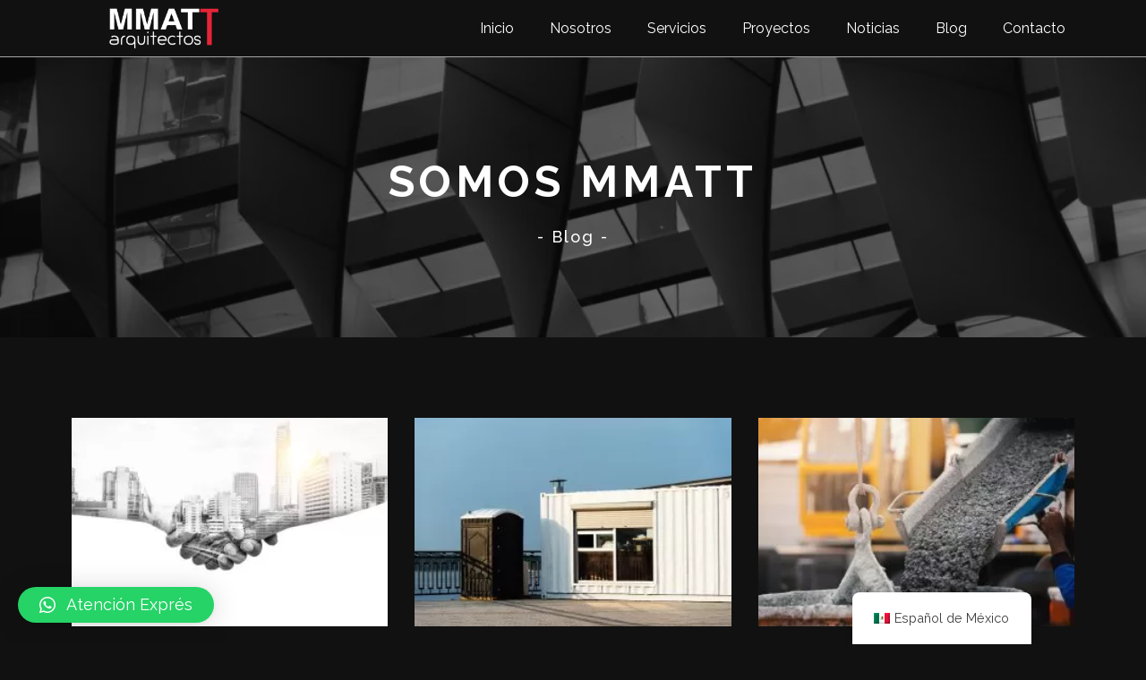

--- FILE ---
content_type: text/html; charset=UTF-8
request_url: https://mmatt.mx/tag/antioquia-municipal-river-parks/
body_size: 19724
content:
<!DOCTYPE html>
<html lang="es-MX">
<head>
	<meta charset="UTF-8">
	<meta name="viewport" content="width=device-width, initial-scale=1.0, viewport-fit=cover" />		<title>Antioquia Municipal River Parks &#8211; mmatt</title>
<meta name='robots' content='max-image-preview:large' />
<link rel="preload" as="font" href="https://fonts.googleapis.com/css?family=Poppins%3A300%2Cregular%2C500%2C600%2C700," data-wpacu-preload-font="1" crossorigin>
<link rel="preload" as="font" href="https://fonts.googleapis.com/css?family=Raleway%3A100%2C100italic%2C200%2C200italic%2C300%2C300italic%2C400%2C400italic%2C500%2C500italic%2C600%2C600italic%2C700%2C700italic%2C800%2C800italic%2C900%2C900italic%7CPoppins%3A100%2C100italic%2C200%2C200italic%2C300%2C300italic%2C400%2C400italic%2C500%2C500italic%2C600%2C600italic%2C700%2C700italic%2C800%2C800italic%2C900%2C900italic&amp;display=auto&amp;ver=6.0.1" data-wpacu-preload-font="1" crossorigin>
<link rel='dns-prefetch' href='//fonts.googleapis.com' />
<link rel='dns-prefetch' href='//hcaptcha.com' />
<link href='https://fonts.gstatic.com' crossorigin rel='preconnect' />
<link rel="alternate" type="application/rss+xml" title="mmatt &raquo; Feed" href="https://mmatt.mx/feed/" />
<link rel="alternate" type="application/rss+xml" title="mmatt &raquo; RSS de los comentarios" href="https://mmatt.mx/comments/feed/" />
<link rel="alternate" type="application/rss+xml" title="mmatt &raquo; Antioquia Municipal River Parks RSS de la etiqueta" href="https://mmatt.mx/tag/antioquia-municipal-river-parks/feed/" />
<style id='wp-img-auto-sizes-contain-inline-css' type='text/css'>
img:is([sizes=auto i],[sizes^="auto," i]){contain-intrinsic-size:3000px 1500px}
/*# sourceURL=wp-img-auto-sizes-contain-inline-css */
</style>
<style id='wp-emoji-styles-inline-css' type='text/css'>

	img.wp-smiley, img.emoji {
		display: inline !important;
		border: none !important;
		box-shadow: none !important;
		height: 1em !important;
		width: 1em !important;
		margin: 0 0.07em !important;
		vertical-align: -0.1em !important;
		background: none !important;
		padding: 0 !important;
	}
/*# sourceURL=wp-emoji-styles-inline-css */
</style>
<link rel='stylesheet' id='wpacu-combined-css-head-1' href='https://mmatt.mx/wp-content/cache/asset-cleanup/css/head-404c465b6273e5685ec22ab9a2c131f6a798c8cb.css' type='text/css' media='all' />

<style id='classic-theme-styles-inline-css' type='text/css'>
/*! This file is auto-generated */
.wp-block-button__link{color:#fff;background-color:#32373c;border-radius:9999px;box-shadow:none;text-decoration:none;padding:calc(.667em + 2px) calc(1.333em + 2px);font-size:1.125em}.wp-block-file__button{background:#32373c;color:#fff;text-decoration:none}
/*# sourceURL=/wp-includes/css/classic-themes.min.css */
</style>



<style  type='text/css'  data-wpacu-inline-css-file='1'>
.owl-theme .owl-nav{margin-top:10px;text-align:center;-webkit-tap-highlight-color:transparent}.owl-theme .owl-nav [class*='owl-']{color:#FFF;font-size:14px;margin:5px;padding:4px 7px;background:#D6D6D6;display:inline-block;cursor:pointer;border-radius:3px}.owl-theme .owl-nav [class*='owl-']:hover{background:#869791;color:#FFF;text-decoration:none}.owl-theme .owl-nav .disabled{opacity:.5;cursor:default}.owl-theme .owl-nav.disabled + .owl-dots{margin-top:10px}.owl-theme .owl-dots{text-align:center;-webkit-tap-highlight-color:transparent}.owl-theme .owl-dots .owl-dot{display:inline-block;zoom:1;*display:inline}.owl-theme .owl-dots .owl-dot span{width:10px;height:10px;margin:5px 7px;background:#D6D6D6;display:block;-webkit-backface-visibility:visible;transition:opacity 200ms ease;border-radius:30px}.owl-theme .owl-dots .owl-dot.active span,.owl-theme .owl-dots .owl-dot:hover span{background:#869791}
</style>
<style  type='text/css'  data-wpacu-inline-css-file='1'>
/**
 * Owl Carousel v2.2.1
 * Copyright 2013-2017 David Deutsch
 * Licensed under  ()
 */
.owl-carousel,.owl-carousel .owl-item{-webkit-tap-highlight-color:transparent;position:relative}.owl-carousel{display:none;width:100%;z-index:1}.owl-carousel .owl-stage{position:relative;-ms-touch-action:pan-Y;-moz-backface-visibility:hidden}.owl-carousel .owl-stage:after{content:".";display:block;clear:both;visibility:hidden;line-height:0;height:0}.owl-carousel .owl-stage-outer{position:relative;overflow:hidden;-webkit-transform:translate3d(0,0,0)}.owl-carousel .owl-item,.owl-carousel .owl-wrapper{-webkit-backface-visibility:hidden;-moz-backface-visibility:hidden;-ms-backface-visibility:hidden;-webkit-transform:translate3d(0,0,0);-moz-transform:translate3d(0,0,0);-ms-transform:translate3d(0,0,0)}.owl-carousel .owl-item{min-height:1px;float:left;-webkit-backface-visibility:hidden;-webkit-touch-callout:none}.owl-carousel .owl-item img{display:block;width:100%}.owl-carousel .owl-dots.disabled,.owl-carousel .owl-nav.disabled{display:none}.no-js .owl-carousel,.owl-carousel.owl-loaded{display:block}.owl-carousel .owl-dot,.owl-carousel .owl-nav .owl-next,.owl-carousel .owl-nav .owl-prev{cursor:pointer;cursor:hand;-webkit-user-select:none;-khtml-user-select:none;-moz-user-select:none;-ms-user-select:none;user-select:none}.owl-carousel.owl-loading{opacity:0;display:block}.owl-carousel.owl-hidden{opacity:0}.owl-carousel.owl-refresh .owl-item{visibility:hidden}.owl-carousel.owl-drag .owl-item{-webkit-user-select:none;-moz-user-select:none;-ms-user-select:none;user-select:none}.owl-carousel.owl-grab{cursor:move;cursor:grab}.owl-carousel.owl-rtl{direction:rtl}.owl-carousel.owl-rtl .owl-item{float:right}.owl-carousel .animated{animation-duration:1s;animation-fill-mode:both}.owl-carousel .owl-animated-in{z-index:0}.owl-carousel .owl-animated-out{z-index:1}.owl-carousel .fadeOut{animation-name:fadeOut}@keyframes fadeOut{0%{opacity:1}100%{opacity:0}}.owl-height{transition:height .5s ease-in-out}.owl-carousel .owl-item .owl-lazy{opacity:0;transition:opacity .4s ease}.owl-carousel .owl-item img.owl-lazy{transform-style:preserve-3d}.owl-carousel .owl-video-wrapper{position:relative;height:100%;background:#000}.owl-carousel .owl-video-play-icon{position:absolute;height:80px;width:80px;left:50%;top:50%;margin-left:-40px;margin-top:-40px;background:url(/wp-content/themes/perfect-portfolio/css/owl.video.play.png) no-repeat;cursor:pointer;z-index:1;-webkit-backface-visibility:hidden;transition:transform .1s ease}.owl-carousel .owl-video-play-icon:hover{-ms-transform:scale(1.3,1.3);transform:scale(1.3,1.3)}.owl-carousel .owl-video-playing .owl-video-play-icon,.owl-carousel .owl-video-playing .owl-video-tn{display:none}.owl-carousel .owl-video-tn{opacity:0;height:100%;background-position:center center;background-repeat:no-repeat;background-size:contain;transition:opacity .4s ease}.owl-carousel .owl-video-frame{position:relative;z-index:1;height:100%;width:100%}
</style>
<link rel='preload' as="style" onload="this.onload=null;this.rel='stylesheet'" data-wpacu-preload-it-async='1' id='wpacu-combined-google-fonts-css-async-preload' href='https://fonts.googleapis.com/css?family=Poppins:100,100italic,200,200italic,300,300italic,400,400italic,500,500italic,600,600italic,700,700italic,800,800italic,900,900italic|Raleway:100,100italic,200,200italic,300,300italic,400,400italic,500,500italic,600,600italic,700,700italic,800,800italic,900,900italic' type='text/css' media='all' />
<script id="wpacu-preload-async-css-fallback">
/*! LoadCSS. [c]2020 Filament Group, Inc. MIT License */
/* This file is meant as a standalone workflow for
- testing support for link[rel=preload]
- enabling async CSS loading in browsers that do not support rel=preload
- applying rel preload css once loaded, whether supported or not.
*/
(function(w){"use strict";var wpacuLoadCSS=function(href,before,media,attributes){var doc=w.document;var ss=doc.createElement('link');var ref;if(before){ref=before}else{var refs=(doc.body||doc.getElementsByTagName('head')[0]).childNodes;ref=refs[refs.length-1]}
var sheets=doc.styleSheets;if(attributes){for(var attributeName in attributes){if(attributes.hasOwnProperty(attributeName)){ss.setAttribute(attributeName,attributes[attributeName])}}}
ss.rel="stylesheet";ss.href=href;ss.media="only x";function ready(cb){if(doc.body){return cb()}
setTimeout(function(){ready(cb)})}
ready(function(){ref.parentNode.insertBefore(ss,(before?ref:ref.nextSibling))});var onwpaculoadcssdefined=function(cb){var resolvedHref=ss.href;var i=sheets.length;while(i--){if(sheets[i].href===resolvedHref){return cb()}}
setTimeout(function(){onwpaculoadcssdefined(cb)})};function loadCB(){if(ss.addEventListener){ss.removeEventListener("load",loadCB)}
ss.media=media||"all"}
if(ss.addEventListener){ss.addEventListener("load",loadCB)}
ss.onwpaculoadcssdefined=onwpaculoadcssdefined;onwpaculoadcssdefined(loadCB);return ss};if(typeof exports!=="undefined"){exports.wpacuLoadCSS=wpacuLoadCSS}else{w.wpacuLoadCSS=wpacuLoadCSS}}(typeof global!=="undefined"?global:this))
</script><style  type='text/css'  data-wpacu-inline-css-file='1'>
.ps__rail-x,.ps__rail-y{display:none;opacity:0;position:absolute}.ps{overflow:hidden!important;overflow-anchor:none;-ms-overflow-style:none;touch-action:auto;-ms-touch-action:auto}.ps__rail-x{transition:background-color .2s linear,opacity .2s linear;-webkit-transition:background-color .2s linear,opacity .2s linear;height:15px;bottom:0}.ps__rail-y{transition:background-color .2s linear,opacity .2s linear;-webkit-transition:background-color .2s linear,opacity .2s linear;width:15px;right:0}.ps--active-x>.ps__rail-x,.ps--active-y>.ps__rail-y{display:block;background-color:transparent}.ps--focus>.ps__rail-x,.ps--focus>.ps__rail-y,.ps--scrolling-x>.ps__rail-x,.ps--scrolling-y>.ps__rail-y,.ps:hover>.ps__rail-x,.ps:hover>.ps__rail-y{opacity:.6}.ps .ps__rail-x.ps--clicking,.ps .ps__rail-x:focus,.ps .ps__rail-x:hover,.ps .ps__rail-y.ps--clicking,.ps .ps__rail-y:focus,.ps .ps__rail-y:hover{background-color:#eee;opacity:.9}.ps__thumb-x,.ps__thumb-y{background-color:#aaa;border-radius:6px;position:absolute}.ps__thumb-x{transition:background-color .2s linear,height .2s ease-in-out;-webkit-transition:background-color .2s linear,height .2s ease-in-out;height:6px;bottom:2px}.ps__thumb-y{transition:background-color .2s linear,width .2s ease-in-out;-webkit-transition:background-color .2s linear,width .2s ease-in-out;width:6px;right:2px}.ps__rail-x.ps--clicking .ps__thumb-x,.ps__rail-x:focus>.ps__thumb-x,.ps__rail-x:hover>.ps__thumb-x{background-color:#999;height:11px}.ps__rail-y.ps--clicking .ps__thumb-y,.ps__rail-y:focus>.ps__thumb-y,.ps__rail-y:hover>.ps__thumb-y{background-color:#999;width:11px}@supports (-ms-overflow-style:none){.ps{overflow:auto!important}}@media screen and (-ms-high-contrast:active),(-ms-high-contrast:none){.ps{overflow:auto!important}}
</style>


<style  type='text/css'  data-wpacu-inline-css-file='1'>
/*! elementor - v3.25.0 - 10-12-2024 */
.elementor-widget-image{text-align:center}.elementor-widget-image a{display:inline-block}.elementor-widget-image a img[src$=".svg"]{width:48px}.elementor-widget-image img{vertical-align:middle;display:inline-block}
</style>

<style  type='text/css'  data-wpacu-inline-css-file='1'>
/*! elementor - v3.25.0 - 10-12-2024 */
.elementor-widget-heading .elementor-heading-title[class*=elementor-size-]>a{color:inherit;font-size:inherit;line-height:inherit}.elementor-widget-heading .elementor-heading-title.elementor-size-small{font-size:15px}.elementor-widget-heading .elementor-heading-title.elementor-size-medium{font-size:19px}.elementor-widget-heading .elementor-heading-title.elementor-size-large{font-size:29px}.elementor-widget-heading .elementor-heading-title.elementor-size-xl{font-size:39px}.elementor-widget-heading .elementor-heading-title.elementor-size-xxl{font-size:59px}
</style>








<style  type='text/css'  data-wpacu-inline-css-file='1'>
[data-elementor-type=popup] .elementor-section-wrap:not(:empty)+#elementor-add-new-section,[data-elementor-type=popup]:not(.elementor-edit-area){display:none}.elementor-popup-modal.dialog-type-lightbox{background-color:transparent;display:flex;pointer-events:none;-webkit-user-select:auto;-moz-user-select:auto;user-select:auto}.elementor-popup-modal .dialog-buttons-wrapper,.elementor-popup-modal .dialog-header{display:none}.elementor-popup-modal .dialog-close-button{display:none;inset-inline-end:20px;margin-top:0;opacity:1;pointer-events:all;top:20px;z-index:9999}.elementor-popup-modal .dialog-close-button svg{fill:#1f2124;height:1em;width:1em}.elementor-popup-modal .dialog-widget-content{background-color:#fff;border-radius:0;box-shadow:none;max-height:100%;max-width:100%;overflow:visible;pointer-events:all;width:auto}.elementor-popup-modal .dialog-message{display:flex;max-height:100vh;max-width:100vw;overflow:auto;padding:0;width:640px}.elementor-popup-modal .elementor{width:100%}
</style>





<style  type='text/css'  data-wpacu-inline-css-file='1'>
/*!
 * Font Awesome Free 5.15.3 by @fontawesome - https://fontawesome.com
 * License - https://fontawesome.com/license/free (Icons: CC BY 4.0, Fonts: SIL OFL 1.1, Code: MIT License)
 */
@font-face{font-family:"Font Awesome 5 Free";font-style:normal;font-weight:900;font-display:block;src:url(/wp-content/plugins/elementor/assets/lib/font-awesome/css/../webfonts/fa-solid-900.eot);src:url(/wp-content/plugins/elementor/assets/lib/font-awesome/css/../webfonts/fa-solid-900.eot?#iefix) format("embedded-opentype"),url(/wp-content/plugins/elementor/assets/lib/font-awesome/css/../webfonts/fa-solid-900.woff2) format("woff2"),url(/wp-content/plugins/elementor/assets/lib/font-awesome/css/../webfonts/fa-solid-900.woff) format("woff"),url(/wp-content/plugins/elementor/assets/lib/font-awesome/css/../webfonts/fa-solid-900.ttf) format("truetype"),url(/wp-content/plugins/elementor/assets/lib/font-awesome/css/../webfonts/fa-solid-900.svg#fontawesome) format("svg")}.fa,.fas{font-family:"Font Awesome 5 Free";font-weight:900}
</style>
<style  type='text/css'  data-wpacu-inline-css-file='1'>
/*!
 * Font Awesome Free 5.15.3 by @fontawesome - https://fontawesome.com
 * License - https://fontawesome.com/license/free (Icons: CC BY 4.0, Fonts: SIL OFL 1.1, Code: MIT License)
 */
@font-face{font-family:"Font Awesome 5 Brands";font-style:normal;font-weight:400;font-display:block;src:url(/wp-content/plugins/elementor/assets/lib/font-awesome/css/../webfonts/fa-brands-400.eot);src:url(/wp-content/plugins/elementor/assets/lib/font-awesome/css/../webfonts/fa-brands-400.eot?#iefix) format("embedded-opentype"),url(/wp-content/plugins/elementor/assets/lib/font-awesome/css/../webfonts/fa-brands-400.woff2) format("woff2"),url(/wp-content/plugins/elementor/assets/lib/font-awesome/css/../webfonts/fa-brands-400.woff) format("woff"),url(/wp-content/plugins/elementor/assets/lib/font-awesome/css/../webfonts/fa-brands-400.ttf) format("truetype"),url(/wp-content/plugins/elementor/assets/lib/font-awesome/css/../webfonts/fa-brands-400.svg#fontawesome) format("svg")}.fab{font-family:"Font Awesome 5 Brands";font-weight:400}
</style>
<link rel="preconnect" href="https://fonts.gstatic.com/" crossorigin><script id='wpacu-combined-js-head-group-1' type='text/javascript' src='https://mmatt.mx/wp-content/cache/asset-cleanup/js/head-12613d092f994a1d5c75d6f766f20c3ee4c2eb1c.js'></script><link rel="https://api.w.org/" href="https://mmatt.mx/wp-json/" /><link rel="alternate" title="JSON" type="application/json" href="https://mmatt.mx/wp-json/wp/v2/tags/309" /><link rel="EditURI" type="application/rsd+xml" title="RSD" href="https://mmatt.mx/xmlrpc.php?rsd" />
<meta name="generator" content="WordPress 6.9" />
<script>document.createElement( "picture" );if(!window.HTMLPictureElement && document.addEventListener) {window.addEventListener("DOMContentLoaded", function() {var s = document.createElement("script");s.src = "https://mmatt.mx/wp-content/plugins/webp-express/js/picturefill.min.js";document.body.appendChild(s);});}</script>		<style>
			#wpdiscuz-subscribe-form .h-captcha {
				margin-left: auto;
			}
			div.wpforms-container-full .wpforms-form .h-captcha,
			#wpforo #wpforo-wrap div .h-captcha,
			.h-captcha {
				position: relative;
				display: block;
				margin-bottom: 2rem;
				padding: 0;
				clear: both;
			}
			#af-wrapper div.editor-row.editor-row-hcaptcha {
				display: flex;
				flex-direction: row-reverse;
			}
			#af-wrapper div.editor-row.editor-row-hcaptcha .h-captcha {
				margin-bottom: 0;
			}
			.brz-forms2.brz-forms2__item .h-captcha {
				margin-bottom: 0;
			}
			form.wpsc-create-ticket .h-captcha {
				margin: 0 15px 15px 15px;
			}
			.gform_previous_button + .h-captcha {
				margin-top: 2rem;
			}
			#wpforo #wpforo-wrap.wpft-topic div .h-captcha,
			#wpforo #wpforo-wrap.wpft-forum div .h-captcha {
				margin: 0 -20px;
			}
			.wpdm-button-area + .h-captcha {
				margin-bottom: 1rem;
			}
			.w3eden .btn-primary {
				background-color: var(--color-primary) !important;
				color: #fff !important;
			}
			div.wpforms-container-full .wpforms-form .h-captcha[data-size="normal"],
			.h-captcha[data-size="normal"] {
				width: 303px;
				height: 78px;
			}
			div.wpforms-container-full .wpforms-form .h-captcha[data-size="compact"],
			.h-captcha[data-size="compact"] {
				width: 164px;
				height: 144px;
			}
			div.wpforms-container-full .wpforms-form .h-captcha[data-size="invisible"],
			.h-captcha[data-size="invisible"] {
				display: none;
			}
			.h-captcha::before {
				content: '';
				display: block;
				position: absolute;
				top: 0;
				left: 0;
				background: url(https://mmatt.mx/wp-content/plugins/hcaptcha-for-forms-and-more/assets/images/hcaptcha-div-logo.svg) no-repeat;
				border: 1px solid transparent;
				border-radius: 4px;
			}
			.h-captcha[data-size="normal"]::before {
				width: 300px;
				height: 74px;
				background-position: 94% 27%;
			}
			.h-captcha[data-size="compact"]::before {
				width: 156px;
				height: 136px;
				background-position: 50% 77%;
			}
			.h-captcha[data-theme="light"]::before {
				background-color: #fafafa;
				border: 1px solid #e0e0e0;
			}
			.h-captcha[data-theme="dark"]::before {
				background-color: #333;
				border: 1px solid #f5f5f5;
			}
			.h-captcha[data-size="invisible"]::before {
				display: none;
			}
			div.wpforms-container-full .wpforms-form .h-captcha iframe,
			.h-captcha iframe {
				position: relative;
			}
			span[data-name="hcap-cf7"] .h-captcha {
				margin-bottom: 0;
			}
			span[data-name="hcap-cf7"] ~ input[type="submit"] {
				margin-top: 2rem;
			}
			.elementor-field-type-hcaptcha .elementor-field {
				background: transparent !important;
			}
			.elementor-field-type-hcaptcha .h-captcha {
				margin-bottom: unset;
			}
			div[style*="z-index: 2147483647"] div[style*="border-width: 11px"][style*="position: absolute"][style*="pointer-events: none"] {
				border-style: none;
			}
		</style>
		<link rel="alternate" hreflang="es-MX" href="https://mmatt.mx/tag/antioquia-municipal-river-parks/"/>
<link rel="alternate" hreflang="en-US" href="https://mmatt.mx/en/tag/antioquia-municipal-river-parks/"/>
<link rel="alternate" hreflang="es" href="https://mmatt.mx/tag/antioquia-municipal-river-parks/"/>
<link rel="alternate" hreflang="en" href="https://mmatt.mx/en/tag/antioquia-municipal-river-parks/"/>
		<script>
			document.documentElement.className = document.documentElement.className.replace( 'no-js', 'js' );
		</script>
				<style>
			.no-js img.lazyload { display: none; }
			figure.wp-block-image img.lazyloading { min-width: 150px; }
							.lazyload, .lazyloading { opacity: 0; }
				.lazyloaded {
					opacity: 1;
					transition: opacity 400ms;
					transition-delay: 0ms;
				}
					</style>
		<meta name="generator" content="Elementor 3.25.11; features: additional_custom_breakpoints, e_optimized_control_loading; settings: css_print_method-external, google_font-enabled, font_display-auto">
<!-- Google Tag Manager -->

<script>(function(w,d,s,l,i){w[l]=w[l]||[];w[l].push({'gtm.start':
new Date().getTime(),event:'gtm.js'});var f=d.getElementsByTagName(s)[0],
j=d.createElement(s),dl=l!='dataLayer'?'&l='+l:'';j.async=true;j.src=
'https://www.googletagmanager.com/gtm.js?id='+i+dl;f.parentNode.insertBefore(j,f);
})(window,document,'script','dataLayer','GTM-TZ29QV');</script>

<!-- End Google Tag Manager -->
			<style>
				.e-con.e-parent:nth-of-type(n+4):not(.e-lazyloaded):not(.e-no-lazyload),
				.e-con.e-parent:nth-of-type(n+4):not(.e-lazyloaded):not(.e-no-lazyload) * {
					background-image: none !important;
				}
				@media screen and (max-height: 1024px) {
					.e-con.e-parent:nth-of-type(n+3):not(.e-lazyloaded):not(.e-no-lazyload),
					.e-con.e-parent:nth-of-type(n+3):not(.e-lazyloaded):not(.e-no-lazyload) * {
						background-image: none !important;
					}
				}
				@media screen and (max-height: 640px) {
					.e-con.e-parent:nth-of-type(n+2):not(.e-lazyloaded):not(.e-no-lazyload),
					.e-con.e-parent:nth-of-type(n+2):not(.e-lazyloaded):not(.e-no-lazyload) * {
						background-image: none !important;
					}
				}
			</style>
			<link rel="icon" href="https://mmatt.mx/wp-content/uploads/2022/06/cropped-image-1-3-32x32.png" sizes="32x32" />
<link rel="icon" href="https://mmatt.mx/wp-content/uploads/2022/06/cropped-image-1-3-192x192.png" sizes="192x192" />
<link rel="apple-touch-icon" href="https://mmatt.mx/wp-content/uploads/2022/06/cropped-image-1-3-180x180.png" />
<meta name="msapplication-TileImage" content="https://mmatt.mx/wp-content/uploads/2022/06/cropped-image-1-3-270x270.png" />
<style type='text/css' media='all'>    
    /*Typography*/
    body,
    button,
    input,
    select,
    optgroup,
    textarea{
        font-family : Poppins;
    }
    
    .site-branding .site-title,
    .site-branding .site-description{
        font-family : Poppins;
    }
           
    </style>		<style type="text/css" id="wp-custom-css">
			.country-selector.weglot-dropdown a, .country-selector.weglot-dropdown span{
	color: black;
	letter-spacing: 3px;
	text-transform: uppercase;
}
@media (max-width: 667px){
.qlwapp-toggle{
/* 	    margin-left: 180px !important; */
	padding:.6em;
	    margin-bottom: 50px !important;
	}
	#qlwapp.qlwapp-button .qlwapp-toggle .qlwapp-icon{
		margin:0;
	}
	
	#qlwapp.qlwapp-button .qlwapp-toggle{
		padding: 0;
		width: 40px;
	}
	
	#trp-floater-ls{
		    margin-left: -40px;
/* 		margin-bottom: 20px; */
	}
	
	.qlwapp-text{
		display:none;
	}
	
	.qlwapp-whatsapp-icon{
		margin:none;
	}
}		</style>
					<style>
				:root {
					--qlwapp-scheme-font-family:inherit;--qlwapp-scheme-font-size:18;				}

									#qlwapp {
					font-family: var(--qlwapp-scheme-font-family);
				}

											 					#qlwapp {
					font-size: calc(var(--qlwapp-scheme-font-size)*1px);
				}

															 							 			</style>
			</head>
<body class="archive tag tag-antioquia-municipal-river-parks tag-309 wp-custom-logo wp-theme-perfect-portfolio translatepress-es_MX hfeed full-width elementor-default elementor-template-full-width elementor-kit-10 elementor-page-136">
<!-- Google Tag Manager (noscript) -->

<noscript><iframe  height="0" width="0" style="display:none;visibility:hidden" data-src="https://www.googletagmanager.com/ns.html?id=GTM-TZ29QV" class="lazyload" src="[data-uri]"></iframe></noscript>

<!-- End Google Tag Manager (noscript) -->
		<div data-elementor-type="header" data-elementor-id="34" class="elementor elementor-34 elementor-location-header" data-elementor-post-type="elementor_library">
					<section class="elementor-section elementor-top-section elementor-element elementor-element-7e33ab37 elementor-section-boxed elementor-section-height-default elementor-section-height-default" data-id="7e33ab37" data-element_type="section">
						<div class="elementor-container elementor-column-gap-no">
					<div class="elementor-column elementor-col-50 elementor-top-column elementor-element elementor-element-2bb0040f" data-id="2bb0040f" data-element_type="column">
			<div class="elementor-widget-wrap elementor-element-populated">
						<div class="elementor-element elementor-element-b0c6d80 elementor-widget elementor-widget-theme-site-logo elementor-widget-image" data-id="b0c6d80" data-element_type="widget" data-widget_type="theme-site-logo.default">
				<div class="elementor-widget-container">
									<a href="https://mmatt.mx">
			<img fetchpriority="high" width="900" height="415"   alt="" data-srcset="https://mmatt.mx/wp-content/uploads/2022/05/logo_MMATT_900x415.png 900w, https://mmatt.mx/wp-content/uploads/2022/05/logo_MMATT_900x415-300x138.png 300w, https://mmatt.mx/wp-content/uploads/2022/05/logo_MMATT_900x415-768x354.png 768w"  data-src="https://mmatt.mx/wp-content/uploads/2022/05/logo_MMATT_900x415.png" data-sizes="(max-width: 900px) 100vw, 900px" class="attachment-full size-full wp-image-52 lazyload" src="[data-uri]" /><noscript><img fetchpriority="high" width="900" height="415"   alt="" data-srcset="https://mmatt.mx/wp-content/uploads/2022/05/logo_MMATT_900x415.png 900w, https://mmatt.mx/wp-content/uploads/2022/05/logo_MMATT_900x415-300x138.png 300w, https://mmatt.mx/wp-content/uploads/2022/05/logo_MMATT_900x415-768x354.png 768w"  data-src="https://mmatt.mx/wp-content/uploads/2022/05/logo_MMATT_900x415.png" data-sizes="(max-width: 900px) 100vw, 900px" class="attachment-full size-full wp-image-52 lazyload" src="[data-uri]" /><noscript><img fetchpriority="high" width="900" height="415" src="https://mmatt.mx/wp-content/uploads/2022/05/logo_MMATT_900x415.png" class="attachment-full size-full wp-image-52" alt="" srcset="https://mmatt.mx/wp-content/uploads/2022/05/logo_MMATT_900x415.png 900w, https://mmatt.mx/wp-content/uploads/2022/05/logo_MMATT_900x415-300x138.png 300w, https://mmatt.mx/wp-content/uploads/2022/05/logo_MMATT_900x415-768x354.png 768w" sizes="(max-width: 900px) 100vw, 900px" /></noscript></noscript>				</a>
									</div>
				</div>
					</div>
		</div>
				<div class="elementor-column elementor-col-50 elementor-top-column elementor-element elementor-element-5a35eee1" data-id="5a35eee1" data-element_type="column">
			<div class="elementor-widget-wrap elementor-element-populated">
						<div class="elementor-element elementor-element-67dcd749 elementor-nav-menu__align-end elementor-nav-menu--stretch elementor-nav-menu--dropdown-tablet elementor-nav-menu__text-align-aside elementor-nav-menu--toggle elementor-nav-menu--burger elementor-widget elementor-widget-nav-menu" data-id="67dcd749" data-element_type="widget" data-settings="{&quot;full_width&quot;:&quot;stretch&quot;,&quot;layout&quot;:&quot;horizontal&quot;,&quot;submenu_icon&quot;:{&quot;value&quot;:&quot;&lt;i class=\&quot;fas fa-caret-down\&quot;&gt;&lt;\/i&gt;&quot;,&quot;library&quot;:&quot;fa-solid&quot;},&quot;toggle&quot;:&quot;burger&quot;}" data-widget_type="nav-menu.default">
				<div class="elementor-widget-container">
						<nav aria-label="Menu" class="elementor-nav-menu--main elementor-nav-menu__container elementor-nav-menu--layout-horizontal e--pointer-underline e--animation-fade">
				<ul id="menu-1-67dcd749" class="elementor-nav-menu"><li class="menu-item menu-item-type-post_type menu-item-object-page menu-item-home menu-item-47"><a href="https://mmatt.mx/" class="elementor-item">Inicio</a></li>
<li class="menu-item menu-item-type-post_type menu-item-object-page menu-item-161"><a href="https://mmatt.mx/nosotros/" class="elementor-item">Nosotros</a></li>
<li class="menu-item menu-item-type-post_type menu-item-object-page menu-item-163"><a href="https://mmatt.mx/servicios/" class="elementor-item">Servicios</a></li>
<li class="menu-item menu-item-type-post_type menu-item-object-page menu-item-162"><a href="https://mmatt.mx/proyectos/" class="elementor-item">Proyectos</a></li>
<li class="menu-item menu-item-type-post_type menu-item-object-page menu-item-661"><a href="https://mmatt.mx/noticias/" class="elementor-item">Noticias</a></li>
<li class="menu-item menu-item-type-post_type menu-item-object-page current_page_parent menu-item-159"><a href="https://mmatt.mx/blog/" class="elementor-item">Blog</a></li>
<li class="menu-item menu-item-type-post_type menu-item-object-page menu-item-160"><a href="https://mmatt.mx/contacto/" class="elementor-item">Contacto</a></li>
</ul>			</nav>
					<div class="elementor-menu-toggle" role="button" tabindex="0" aria-label="Menu Toggle" aria-expanded="false">
			<i aria-hidden="true" role="presentation" class="elementor-menu-toggle__icon--open eicon-menu-bar"></i><i aria-hidden="true" role="presentation" class="elementor-menu-toggle__icon--close eicon-close"></i>			<span class="elementor-screen-only">Menu</span>
		</div>
					<nav class="elementor-nav-menu--dropdown elementor-nav-menu__container" aria-hidden="true">
				<ul id="menu-2-67dcd749" class="elementor-nav-menu"><li class="menu-item menu-item-type-post_type menu-item-object-page menu-item-home menu-item-47"><a href="https://mmatt.mx/" class="elementor-item" tabindex="-1">Inicio</a></li>
<li class="menu-item menu-item-type-post_type menu-item-object-page menu-item-161"><a href="https://mmatt.mx/nosotros/" class="elementor-item" tabindex="-1">Nosotros</a></li>
<li class="menu-item menu-item-type-post_type menu-item-object-page menu-item-163"><a href="https://mmatt.mx/servicios/" class="elementor-item" tabindex="-1">Servicios</a></li>
<li class="menu-item menu-item-type-post_type menu-item-object-page menu-item-162"><a href="https://mmatt.mx/proyectos/" class="elementor-item" tabindex="-1">Proyectos</a></li>
<li class="menu-item menu-item-type-post_type menu-item-object-page menu-item-661"><a href="https://mmatt.mx/noticias/" class="elementor-item" tabindex="-1">Noticias</a></li>
<li class="menu-item menu-item-type-post_type menu-item-object-page current_page_parent menu-item-159"><a href="https://mmatt.mx/blog/" class="elementor-item" tabindex="-1">Blog</a></li>
<li class="menu-item menu-item-type-post_type menu-item-object-page menu-item-160"><a href="https://mmatt.mx/contacto/" class="elementor-item" tabindex="-1">Contacto</a></li>
</ul>			</nav>
				</div>
				</div>
					</div>
		</div>
					</div>
		</section>
				</div>
				<div data-elementor-type="archive" data-elementor-id="136" class="elementor elementor-136 elementor-location-archive" data-elementor-post-type="elementor_library">
					<section class="elementor-section elementor-top-section elementor-element elementor-element-5b1a6ad4 elementor-section-boxed elementor-section-height-default elementor-section-height-default" data-id="5b1a6ad4" data-element_type="section" data-settings="{&quot;background_background&quot;:&quot;classic&quot;}">
							<div class="elementor-background-overlay"></div>
							<div class="elementor-container elementor-column-gap-default">
					<div class="elementor-column elementor-col-100 elementor-top-column elementor-element elementor-element-103ce087" data-id="103ce087" data-element_type="column">
			<div class="elementor-widget-wrap elementor-element-populated">
						<div class="elementor-element elementor-element-631a0734 elementor-widget elementor-widget-heading" data-id="631a0734" data-element_type="widget" data-widget_type="heading.default">
				<div class="elementor-widget-container">
			<h2 class="elementor-heading-title elementor-size-default">SOMOS MMATT</h2>		</div>
				</div>
				<div class="elementor-element elementor-element-6d6f6676 elementor-widget elementor-widget-heading" data-id="6d6f6676" data-element_type="widget" data-widget_type="heading.default">
				<div class="elementor-widget-container">
			<h6 class="elementor-heading-title elementor-size-default">- Blog -</h6>		</div>
				</div>
					</div>
		</div>
					</div>
		</section>
				<section class="elementor-section elementor-top-section elementor-element elementor-element-47d7e26d elementor-section-boxed elementor-section-height-default elementor-section-height-default" data-id="47d7e26d" data-element_type="section">
						<div class="elementor-container elementor-column-gap-default">
					<div class="elementor-column elementor-col-100 elementor-top-column elementor-element elementor-element-d9cbf05" data-id="d9cbf05" data-element_type="column">
			<div class="elementor-widget-wrap elementor-element-populated">
						<div class="elementor-element elementor-element-3092809f elementor-grid-3 elementor-grid-tablet-2 elementor-grid-mobile-1 elementor-posts--thumbnail-top elementor-widget elementor-widget-posts" data-id="3092809f" data-element_type="widget" data-settings="{&quot;pagination_type&quot;:&quot;numbers_and_prev_next&quot;,&quot;classic_columns&quot;:&quot;3&quot;,&quot;classic_columns_tablet&quot;:&quot;2&quot;,&quot;classic_columns_mobile&quot;:&quot;1&quot;,&quot;classic_row_gap&quot;:{&quot;unit&quot;:&quot;px&quot;,&quot;size&quot;:35,&quot;sizes&quot;:[]},&quot;classic_row_gap_tablet&quot;:{&quot;unit&quot;:&quot;px&quot;,&quot;size&quot;:&quot;&quot;,&quot;sizes&quot;:[]},&quot;classic_row_gap_mobile&quot;:{&quot;unit&quot;:&quot;px&quot;,&quot;size&quot;:&quot;&quot;,&quot;sizes&quot;:[]}}" data-widget_type="posts.classic">
				<div class="elementor-widget-container">
					<div class="elementor-posts-container elementor-posts elementor-posts--skin-classic elementor-grid">
				<article class="elementor-post elementor-grid-item post-1399 post type-post status-publish format-standard has-post-thumbnail hentry category-inspiration tag-arquitectura tag-desastres-humanitarios">
				<a class="elementor-post__thumbnail__link" href="https://mmatt.mx/como-ayuda-la-arquitectura-en-un-desastre-humanitario/" tabindex="-1" >
			<div class="elementor-post__thumbnail"><picture><source srcset="https://mmatt.mx/wp-content/uploads/2023/11/la-arquitectura-en-un-desastre-humanitario-300x200.jpg.webp" type="image/webp"><img width="300" height="200"   alt="La arquitectura como ayuda en un desastre humanitario" data-src="https://mmatt.mx/wp-content/uploads/2023/11/la-arquitectura-en-un-desastre-humanitario-300x200.jpg" class="attachment-medium size-medium wp-image-1400 webpexpress-processed lazyload" src="[data-uri]"><noscript><img width="300" height="200" src="https://mmatt.mx/wp-content/uploads/2023/11/la-arquitectura-en-un-desastre-humanitario-300x200.jpg" class="attachment-medium size-medium wp-image-1400 webpexpress-processed" alt="La arquitectura como ayuda en un desastre humanitario"></noscript></picture></div>
		</a>
				<div class="elementor-post__text">
				<h3 class="elementor-post__title">
			<a href="https://mmatt.mx/como-ayuda-la-arquitectura-en-un-desastre-humanitario/" >
				¿Cómo ayuda la arquitectura en un desastre humanitario?			</a>
		</h3>
				<div class="elementor-post__excerpt">
			<p>Con el reciente desastre humanitario que provocó el terremoto de Marruecos, una de las mayores pérdidas fue su arquitectura y a partir de esto surge el tema: La Arquitectura en Desastres Humanitarios: Más que Edificaciones El papel de la arquitectura va más allá de la estética y la funcionalidad de los espacios. En situaciones de</p>
		</div>
		
		<a class="elementor-post__read-more" href="https://mmatt.mx/como-ayuda-la-arquitectura-en-un-desastre-humanitario/" aria-label="Read more about ¿Cómo ayuda la arquitectura en un desastre humanitario?" tabindex="-1" >
			Leer más &gt;		</a>

				</div>
				</article>
				<article class="elementor-post elementor-grid-item post-1396 post type-post status-publish format-standard has-post-thumbnail hentry category-inspiration tag-arquitectura tag-arquitectura-sustentable tag-innovacion tag-personalizacion tag-remodelacion">
				<a class="elementor-post__thumbnail__link" href="https://mmatt.mx/la-tendencia-de-construir-con-dry-containers-es-realmente-sostenible/" tabindex="-1" >
			<div class="elementor-post__thumbnail"><picture><source srcset="https://mmatt.mx/wp-content/uploads/2023/11/Dry-Containers-MMATT-Arquitectos-300x200.jpg.webp" type="image/webp"><img width="300" height="200"   alt="Dry Containers - MMATT Arquitectos" data-src="https://mmatt.mx/wp-content/uploads/2023/11/Dry-Containers-MMATT-Arquitectos-300x200.jpg" class="attachment-medium size-medium wp-image-1397 webpexpress-processed lazyload" src="[data-uri]"><noscript><img width="300" height="200" src="https://mmatt.mx/wp-content/uploads/2023/11/Dry-Containers-MMATT-Arquitectos-300x200.jpg" class="attachment-medium size-medium wp-image-1397 webpexpress-processed" alt="Dry Containers - MMATT Arquitectos"></noscript></picture></div>
		</a>
				<div class="elementor-post__text">
				<h3 class="elementor-post__title">
			<a href="https://mmatt.mx/la-tendencia-de-construir-con-dry-containers-es-realmente-sostenible/" >
				¿La tendencia de construir con Dry Containers es realmente sostenible?			</a>
		</h3>
				<div class="elementor-post__excerpt">
			<p>Reutilizar “dry containers” o contenedores es una tendencia que tiene muchos años en auge y se presume como sustentable. El ejemplo más famoso es el Estadio 974 de Doha.&nbsp; A pesar de la creciente popularidad, la atracción estética y la supuesta sostenibilidad de los contenedores, surge la pregunta sobre si realmente son el material adecuado</p>
		</div>
		
		<a class="elementor-post__read-more" href="https://mmatt.mx/la-tendencia-de-construir-con-dry-containers-es-realmente-sostenible/" aria-label="Read more about ¿La tendencia de construir con Dry Containers es realmente sostenible?" tabindex="-1" >
			Leer más &gt;		</a>

				</div>
				</article>
				<article class="elementor-post elementor-grid-item post-1389 post type-post status-publish format-standard has-post-thumbnail hentry category-news tag-arquitectura tag-arquitectura-sustentable tag-remodelacion">
				<a class="elementor-post__thumbnail__link" href="https://mmatt.mx/el-concreto-reciclado-opcion-o-utopia/" tabindex="-1" >
			<div class="elementor-post__thumbnail"><picture><source srcset="https://mmatt.mx/wp-content/uploads/2023/10/shutterstock_1190005984-300x200.jpg.webp" type="image/webp"><img loading="lazy" width="300" height="200"   alt="" data-src="https://mmatt.mx/wp-content/uploads/2023/10/shutterstock_1190005984-300x200.jpg" class="attachment-medium size-medium wp-image-1390 webpexpress-processed lazyload" src="[data-uri]"><noscript><img loading="lazy" width="300" height="200" src="https://mmatt.mx/wp-content/uploads/2023/10/shutterstock_1190005984-300x200.jpg" class="attachment-medium size-medium wp-image-1390 webpexpress-processed" alt=""></noscript></picture></div>
		</a>
				<div class="elementor-post__text">
				<h3 class="elementor-post__title">
			<a href="https://mmatt.mx/el-concreto-reciclado-opcion-o-utopia/" >
				El concreto reciclado: ¿Opción o utopía?			</a>
		</h3>
				<div class="elementor-post__excerpt">
			<p>El concreto reciclado es atractivo como una opción sustentable, un estudio reciente demuestra que puede ser hasta de más alta calidad que el de sus agregados reciclados. Sin embargo ¿por qué no se produce más? Una opción sustentable para la industria Dentro de la construcción, el material que más residuos y desperdicios genera es el</p>
		</div>
		
		<a class="elementor-post__read-more" href="https://mmatt.mx/el-concreto-reciclado-opcion-o-utopia/" aria-label="Read more about El concreto reciclado: ¿Opción o utopía?" tabindex="-1" >
			Leer más &gt;		</a>

				</div>
				</article>
				<article class="elementor-post elementor-grid-item post-1386 post type-post status-publish format-standard has-post-thumbnail hentry category-arquitectura tag-arquitectura tag-arquitectura-sustentable tag-construccion tag-innovacion tag-puentes">
				<a class="elementor-post__thumbnail__link" href="https://mmatt.mx/la-crisis-de-los-puentes-en-usa/" tabindex="-1" >
			<div class="elementor-post__thumbnail"><picture><source srcset="https://mmatt.mx/wp-content/uploads/2023/10/shutterstock_540060508-1-300x195.jpg.webp" type="image/webp"><img loading="lazy" width="300" height="195"   alt="" data-src="https://mmatt.mx/wp-content/uploads/2023/10/shutterstock_540060508-1-300x195.jpg" class="attachment-medium size-medium wp-image-1387 webpexpress-processed lazyload" src="[data-uri]"><noscript><img loading="lazy" width="300" height="195" src="https://mmatt.mx/wp-content/uploads/2023/10/shutterstock_540060508-1-300x195.jpg" class="attachment-medium size-medium wp-image-1387 webpexpress-processed" alt=""></noscript></picture></div>
		</a>
				<div class="elementor-post__text">
				<h3 class="elementor-post__title">
			<a href="https://mmatt.mx/la-crisis-de-los-puentes-en-usa/" >
				La crisis de los puentes en USA			</a>
		</h3>
				<div class="elementor-post__excerpt">
			<p>Los puentes son estructuras básicas en la arquitectura, conectan caminos y estructuras. Su construcción se ha ido perfeccionando por esto es común que se encuentren fallos en puentes viejos. Un estudio reciente revela que el 36% de los puentes en USA pueden catalogarse como inseguros. El departamento de transporte de USA ha calculado que se</p>
		</div>
		
		<a class="elementor-post__read-more" href="https://mmatt.mx/la-crisis-de-los-puentes-en-usa/" aria-label="Read more about La crisis de los puentes en USA" tabindex="-1" >
			Leer más &gt;		</a>

				</div>
				</article>
				<article class="elementor-post elementor-grid-item post-1362 post type-post status-publish format-standard has-post-thumbnail hentry category-arquitectura category-news tag-antioquia-municipal-river-parks tag-dubai-healthcare tag-fisher-and-paykel-global-headquarters tag-nora-mosque-and-community-center tag-taikoo-green-ribbon tag-wepark tag-wfx-awards">
				<a class="elementor-post__thumbnail__link" href="https://mmatt.mx/ganadores-de-los-wfx-awards-2023/" tabindex="-1" >
			<div class="elementor-post__thumbnail"><img loading="lazy" width="300" height="225"   alt="" data-src="https://mmatt.mx/wp-content/uploads/2023/08/6-Sinterbecken-di-Metaform-300x225.webp" class="attachment-medium size-medium wp-image-1367 lazyload" src="[data-uri]" /><noscript><img loading="lazy" width="300" height="225" src="https://mmatt.mx/wp-content/uploads/2023/08/6-Sinterbecken-di-Metaform-300x225.webp" class="attachment-medium size-medium wp-image-1367" alt="" /></noscript></div>
		</a>
				<div class="elementor-post__text">
				<h3 class="elementor-post__title">
			<a href="https://mmatt.mx/ganadores-de-los-wfx-awards-2023/" >
				Ganadores de los WFX Awards 2023			</a>
		</h3>
				<div class="elementor-post__excerpt">
			<p>Los WFX Awards se conceden a proyectos de futuro centrados en las principales oportunidades y retos mundiales actuales Treinta y cuatro proyectos de futuro abordan los principales problemas arquitectónicos a los que se enfrentan la sociedad y el planeta han sido anunciados como ganadores de los Premios WAFX del Festival Mundial de Arquitectura de este</p>
		</div>
		
		<a class="elementor-post__read-more" href="https://mmatt.mx/ganadores-de-los-wfx-awards-2023/" aria-label="Read more about Ganadores de los WFX Awards 2023" tabindex="-1" >
			Leer más &gt;		</a>

				</div>
				</article>
				<article class="elementor-post elementor-grid-item post-1353 post type-post status-publish format-standard has-post-thumbnail hentry category-inspiration">
				<a class="elementor-post__thumbnail__link" href="https://mmatt.mx/5-ciudades-con-arquitectura-ciclista/" tabindex="-1" >
			<div class="elementor-post__thumbnail"><picture><source srcset="https://mmatt.mx/wp-content/uploads/2023/07/arquitectura-ciclista-300x200.jpg.webp" type="image/webp"><img loading="lazy" width="300" height="200"   alt="Arquitectura ciclista" data-src="https://mmatt.mx/wp-content/uploads/2023/07/arquitectura-ciclista-300x200.jpg" class="attachment-medium size-medium wp-image-1354 webpexpress-processed lazyload" src="[data-uri]"><noscript><img loading="lazy" width="300" height="200" src="https://mmatt.mx/wp-content/uploads/2023/07/arquitectura-ciclista-300x200.jpg" class="attachment-medium size-medium wp-image-1354 webpexpress-processed" alt="Arquitectura ciclista"></noscript></picture></div>
		</a>
				<div class="elementor-post__text">
				<h3 class="elementor-post__title">
			<a href="https://mmatt.mx/5-ciudades-con-arquitectura-ciclista/" >
				5 ciudades con arquitectura ciclista			</a>
		</h3>
				<div class="elementor-post__excerpt">
			<p>En julio se celebró el Día Mundial de la Bicicleta, por esto vamos a revisar 5 ciudades famosas por su arquitectura ciclista. Para comenzar qué elementos definen una buena arquitectura ciclista: Muchos de estos elementos se encuentran presentes o se están desarrollando en las siguientes ciudades: Copenhagen La ciudad más ciclista del mundo. El 62%</p>
		</div>
		
		<a class="elementor-post__read-more" href="https://mmatt.mx/5-ciudades-con-arquitectura-ciclista/" aria-label="Read more about 5 ciudades con arquitectura ciclista" tabindex="-1" >
			Leer más &gt;		</a>

				</div>
				</article>
				<article class="elementor-post elementor-grid-item post-1323 post type-post status-publish format-standard has-post-thumbnail hentry category-arquitectura">
				<a class="elementor-post__thumbnail__link" href="https://mmatt.mx/los-finalistas-del-premio-2023-neave-brown-de-riba/" tabindex="-1" >
			<div class="elementor-post__thumbnail"><picture><source srcset="https://mmatt.mx/wp-content/uploads/2023/07/21f-houseforartists-johandehlin-copyright-copy-300x241.jpeg.webp" type="image/webp"><img loading="lazy" width="300" height="241"   alt="" data-src="https://mmatt.mx/wp-content/uploads/2023/07/21f-houseforartists-johandehlin-copyright-copy-300x241.jpeg" class="attachment-medium size-medium wp-image-1324 webpexpress-processed lazyload" src="[data-uri]"><noscript><img loading="lazy" width="300" height="241" src="https://mmatt.mx/wp-content/uploads/2023/07/21f-houseforartists-johandehlin-copyright-copy-300x241.jpeg" class="attachment-medium size-medium wp-image-1324 webpexpress-processed" alt=""></noscript></picture></div>
		</a>
				<div class="elementor-post__text">
				<h3 class="elementor-post__title">
			<a href="https://mmatt.mx/los-finalistas-del-premio-2023-neave-brown-de-riba/" >
				Los finalistas del premio 2023 Neave Brown de RIBA			</a>
		</h3>
				<div class="elementor-post__excerpt">
			<p>El Real Instituto de Arquitectos Británicos (RIBA, por sus siglas en inglés), entrega cada año el premio Neave Brown a los proyectos destacados que demuestran excelencia en diseño de viviendas. Conozcamos a los 4 finalistas de este año. A House for Artists de Apparata Architects Como su nombre lo indica, es una casa para artistas. Es el</p>
		</div>
		
		<a class="elementor-post__read-more" href="https://mmatt.mx/los-finalistas-del-premio-2023-neave-brown-de-riba/" aria-label="Read more about Los finalistas del premio 2023 Neave Brown de RIBA" tabindex="-1" >
			Leer más &gt;		</a>

				</div>
				</article>
				<article class="elementor-post elementor-grid-item post-1333 post type-post status-publish format-standard has-post-thumbnail hentry category-news">
				<a class="elementor-post__thumbnail__link" href="https://mmatt.mx/construir-esta-siendo-4-mas-barato-en-2023-comparado-con-2022/" tabindex="-1" >
			<div class="elementor-post__thumbnail"><picture><source srcset="https://mmatt.mx/wp-content/uploads/2023/07/shutterstock_397306291-300x200.jpg.webp" type="image/webp"><img loading="lazy" width="300" height="200"   alt="" data-src="https://mmatt.mx/wp-content/uploads/2023/07/shutterstock_397306291-300x200.jpg" class="attachment-medium size-medium wp-image-1334 webpexpress-processed lazyload" src="[data-uri]"><noscript><img loading="lazy" width="300" height="200" src="https://mmatt.mx/wp-content/uploads/2023/07/shutterstock_397306291-300x200.jpg" class="attachment-medium size-medium wp-image-1334 webpexpress-processed" alt=""></noscript></picture></div>
		</a>
				<div class="elementor-post__text">
				<h3 class="elementor-post__title">
			<a href="https://mmatt.mx/construir-esta-siendo-4-mas-barato-en-2023-comparado-con-2022/" >
				Construir esta siendo 4% más barato en 2023 comparado con 2022			</a>
		</h3>
				<div class="elementor-post__excerpt">
			<p>De acuerdo a un analisis de Associated Builders and Contractors (ABC) hay un dato interesante en el área de construcción, en meses recientes se ha visto un decrecimiento de los precios de materiales. Esta dinámica ha producido que en un año, el construir resulte hasta 4% más barato, a continuación vamos a conocer las razones.</p>
		</div>
		
		<a class="elementor-post__read-more" href="https://mmatt.mx/construir-esta-siendo-4-mas-barato-en-2023-comparado-con-2022/" aria-label="Read more about Construir esta siendo 4% más barato en 2023 comparado con 2022" tabindex="-1" >
			Leer más &gt;		</a>

				</div>
				</article>
				<article class="elementor-post elementor-grid-item post-1336 post type-post status-publish format-standard has-post-thumbnail hentry category-diseno category-diseno-interior category-inspiration">
				<a class="elementor-post__thumbnail__link" href="https://mmatt.mx/arquitectura-para-ninos-una-guarderia-que-se-transforma-en-pueblo/" tabindex="-1" >
			<div class="elementor-post__thumbnail"><picture><source srcset="https://mmatt.mx/wp-content/uploads/2023/07/The-Center-for-Early-Childhood-Education-and-Care-300x200.jpg.webp" type="image/webp"><img loading="lazy" width="300" height="200"   alt="" data-src="https://mmatt.mx/wp-content/uploads/2023/07/The-Center-for-Early-Childhood-Education-and-Care-300x200.jpg" class="attachment-medium size-medium wp-image-1337 webpexpress-processed lazyload" src="[data-uri]"><noscript><img loading="lazy" width="300" height="200" src="https://mmatt.mx/wp-content/uploads/2023/07/The-Center-for-Early-Childhood-Education-and-Care-300x200.jpg" class="attachment-medium size-medium wp-image-1337 webpexpress-processed" alt=""></noscript></picture></div>
		</a>
				<div class="elementor-post__text">
				<h3 class="elementor-post__title">
			<a href="https://mmatt.mx/arquitectura-para-ninos-una-guarderia-que-se-transforma-en-pueblo/" >
				Arquitectura para niños: Una guardería que se transforma en pueblo			</a>
		</h3>
				<div class="elementor-post__excerpt">
			<p>The Center for Early Childhood Education and Care es una escuela de nivel básico para niños en Niigata, Japón. Diseñada por Takeru Shoji Architects se enfoca en una arquitectura para niños, en este espacio buscan que además de su aprendizaje se involucren con su comunidad y la naturaleza. Su slogan es  “naturally with nature”, la</p>
		</div>
		
		<a class="elementor-post__read-more" href="https://mmatt.mx/arquitectura-para-ninos-una-guarderia-que-se-transforma-en-pueblo/" aria-label="Read more about Arquitectura para niños: Una guardería que se transforma en pueblo" tabindex="-1" >
			Leer más &gt;		</a>

				</div>
				</article>
				<article class="elementor-post elementor-grid-item post-1340 post type-post status-publish format-standard has-post-thumbnail hentry category-diseno category-inspiration">
				<a class="elementor-post__thumbnail__link" href="https://mmatt.mx/ciudad-lego-donde-se-encuentra-y-como-llegar-a-ella/" tabindex="-1" >
			<div class="elementor-post__thumbnail"><picture><source srcset="https://mmatt.mx/wp-content/uploads/2023/07/CIUDAD-LEGO-300x198.png.webp" type="image/webp"><img loading="lazy" width="300" height="198"   alt="" data-src="https://mmatt.mx/wp-content/uploads/2023/07/CIUDAD-LEGO-300x198.png" class="attachment-medium size-medium wp-image-1346 webpexpress-processed lazyload" src="[data-uri]"><noscript><img loading="lazy" width="300" height="198" src="https://mmatt.mx/wp-content/uploads/2023/07/CIUDAD-LEGO-300x198.png" class="attachment-medium size-medium wp-image-1346 webpexpress-processed" alt=""></noscript></picture></div>
		</a>
				<div class="elementor-post__text">
				<h3 class="elementor-post__title">
			<a href="https://mmatt.mx/ciudad-lego-donde-se-encuentra-y-como-llegar-a-ella/" >
				Ciudad Lego ¿Dónde se encuentra y cómo llegar a ella?			</a>
		</h3>
				<div class="elementor-post__excerpt">
			<p>A partir de la primera semana de junio se podrá visitar en el  National Building Museum la exhibición &#8220;Brick City&#8221; o Ciudad Lego del artista británico Warren Elsmore. Esta exhibición incluye la representación de 37 edificios u obras arquitectonicas reconocias a nivel mundial. Entre lo que se destaca esta la recreación de 3 metros de</p>
		</div>
		
		<a class="elementor-post__read-more" href="https://mmatt.mx/ciudad-lego-donde-se-encuentra-y-como-llegar-a-ella/" aria-label="Read more about Ciudad Lego ¿Dónde se encuentra y cómo llegar a ella?" tabindex="-1" >
			Leer más &gt;		</a>

				</div>
				</article>
				<article class="elementor-post elementor-grid-item post-1329 post type-post status-publish format-standard has-post-thumbnail hentry category-arquitectura category-inspiration">
				<a class="elementor-post__thumbnail__link" href="https://mmatt.mx/quien-fue-neave-brown-arquitecto-que-reinvento-e-impulso-la-vivienda-publica/" tabindex="-1" >
			<div class="elementor-post__thumbnail"><picture><source srcset="https://mmatt.mx/wp-content/uploads/2023/07/shutterstock_2106488483-300x221.jpg.webp" type="image/webp"><img loading="lazy" width="300" height="221"   alt="" data-src="https://mmatt.mx/wp-content/uploads/2023/07/shutterstock_2106488483-300x221.jpg" class="attachment-medium size-medium wp-image-1330 webpexpress-processed lazyload" src="[data-uri]"><noscript><img loading="lazy" width="300" height="221" src="https://mmatt.mx/wp-content/uploads/2023/07/shutterstock_2106488483-300x221.jpg" class="attachment-medium size-medium wp-image-1330 webpexpress-processed" alt=""></noscript></picture></div>
		</a>
				<div class="elementor-post__text">
				<h3 class="elementor-post__title">
			<a href="https://mmatt.mx/quien-fue-neave-brown-arquitecto-que-reinvento-e-impulso-la-vivienda-publica/" >
				¿Quién fue Neave Brown? Arquitecto que reinvento e impulso la vivienda pública			</a>
		</h3>
				<div class="elementor-post__excerpt">
			<p>Neave Brown fue un arquitecto visionario cuyo enfoque innovador hacia la vivienda social y el diseño urbano sostenible ha dejado una huella duradera en el campo de la arquitectura. Su compromiso con la creación de viviendas dignas y de calidad para las comunidades desfavorecidas ha sido una inspiración para arquitectos y urbanistas de todo el</p>
		</div>
		
		<a class="elementor-post__read-more" href="https://mmatt.mx/quien-fue-neave-brown-arquitecto-que-reinvento-e-impulso-la-vivienda-publica/" aria-label="Read more about ¿Quién fue Neave Brown? Arquitecto que reinvento e impulso la vivienda pública" tabindex="-1" >
			Leer más &gt;		</a>

				</div>
				</article>
				<article class="elementor-post elementor-grid-item post-1320 post type-post status-publish format-standard has-post-thumbnail hentry category-arquitectura category-diseno">
				<a class="elementor-post__thumbnail__link" href="https://mmatt.mx/6-maneras-en-que-la-arquitectura-puede-combatir-la-desigualdad/" tabindex="-1" >
			<div class="elementor-post__thumbnail"><picture><source srcset="https://mmatt.mx/wp-content/uploads/2023/07/shutterstock_2029049867-300x200.jpg.webp" type="image/webp"><img loading="lazy" width="300" height="200"   alt="" data-src="https://mmatt.mx/wp-content/uploads/2023/07/shutterstock_2029049867-300x200.jpg" class="attachment-medium size-medium wp-image-1321 webpexpress-processed lazyload" src="[data-uri]"><noscript><img loading="lazy" width="300" height="200" src="https://mmatt.mx/wp-content/uploads/2023/07/shutterstock_2029049867-300x200.jpg" class="attachment-medium size-medium wp-image-1321 webpexpress-processed" alt=""></noscript></picture></div>
		</a>
				<div class="elementor-post__text">
				<h3 class="elementor-post__title">
			<a href="https://mmatt.mx/6-maneras-en-que-la-arquitectura-puede-combatir-la-desigualdad/" >
				6 maneras en que la arquitectura puede combatir la desigualdad			</a>
		</h3>
				<div class="elementor-post__excerpt">
			<p>Una de las ideologías más importantes dentro de la arquitectura es la que busca reducir la desigualdad. ¿Cómo un edificio o una estructura pueden cambiar una comunidad? A continuación te presentamos 6 maneras en las cuales los arquitectos podemos construir una sociedad donde todos puedan participar. Accesibilidad Diseñar edificios y espacios públicos que sean accesibles</p>
		</div>
		
		<a class="elementor-post__read-more" href="https://mmatt.mx/6-maneras-en-que-la-arquitectura-puede-combatir-la-desigualdad/" aria-label="Read more about 6 maneras en que la arquitectura puede combatir la desigualdad" tabindex="-1" >
			Leer más &gt;		</a>

				</div>
				</article>
				<article class="elementor-post elementor-grid-item post-1317 post type-post status-publish format-standard has-post-thumbnail hentry category-arquitectura category-tips">
				<a class="elementor-post__thumbnail__link" href="https://mmatt.mx/3-libros-esenciales-para-empezar-a-aprender-sobre-arquitectura/" tabindex="-1" >
			<div class="elementor-post__thumbnail"><picture><source srcset="https://mmatt.mx/wp-content/uploads/2023/07/shutterstock_392510986-300x199.jpg.webp" type="image/webp"><img loading="lazy" width="300" height="199"   alt="" data-src="https://mmatt.mx/wp-content/uploads/2023/07/shutterstock_392510986-300x199.jpg" class="attachment-medium size-medium wp-image-1318 webpexpress-processed lazyload" src="[data-uri]"><noscript><img loading="lazy" width="300" height="199" src="https://mmatt.mx/wp-content/uploads/2023/07/shutterstock_392510986-300x199.jpg" class="attachment-medium size-medium wp-image-1318 webpexpress-processed" alt=""></noscript></picture></div>
		</a>
				<div class="elementor-post__text">
				<h3 class="elementor-post__title">
			<a href="https://mmatt.mx/3-libros-esenciales-para-empezar-a-aprender-sobre-arquitectura/" >
				3 libros esenciales para empezar a aprender sobre arquitectura			</a>
		</h3>
				<div class="elementor-post__excerpt">
			<p>Ya sea que estes comenzando la carrera de arquitecto, que sea tu pasatiempo o seas ya un viejo lobo de mar que entiende de planos, cargas y materiales, aquí 3 libros esenciales para saber más sobre la arquitectura. Vamos a repasar 3 obras que abordan esta disciplina desde la ficción, la historia y la teoría.</p>
		</div>
		
		<a class="elementor-post__read-more" href="https://mmatt.mx/3-libros-esenciales-para-empezar-a-aprender-sobre-arquitectura/" aria-label="Read more about 3 libros esenciales para empezar a aprender sobre arquitectura" tabindex="-1" >
			Leer más &gt;		</a>

				</div>
				</article>
				<article class="elementor-post elementor-grid-item post-1314 post type-post status-publish format-standard has-post-thumbnail hentry category-home-maintenance category-inspiration">
				<a class="elementor-post__thumbnail__link" href="https://mmatt.mx/5-consejos-para-saber-como-renovar-una-fachada/" tabindex="-1" >
			<div class="elementor-post__thumbnail"><picture><source srcset="https://mmatt.mx/wp-content/uploads/2023/07/shutterstock_313287029-300x200.jpg.webp" type="image/webp"><img loading="lazy" width="300" height="200"   alt="Fachada vegetal" data-src="https://mmatt.mx/wp-content/uploads/2023/07/shutterstock_313287029-300x200.jpg" class="attachment-medium size-medium wp-image-1315 webpexpress-processed lazyload" src="[data-uri]"><noscript><img loading="lazy" width="300" height="200" src="https://mmatt.mx/wp-content/uploads/2023/07/shutterstock_313287029-300x200.jpg" class="attachment-medium size-medium wp-image-1315 webpexpress-processed" alt="Fachada vegetal"></noscript></picture></div>
		</a>
				<div class="elementor-post__text">
				<h3 class="elementor-post__title">
			<a href="https://mmatt.mx/5-consejos-para-saber-como-renovar-una-fachada/" >
				5 Consejos para saber cómo renovar una fachada			</a>
		</h3>
				<div class="elementor-post__excerpt">
			<p>La fachada de un edificio o casa es la primera impresión que los visitantes tienen de tu propiedad. Renovarla puede ayudar a mejorar su apariencia, aumentar el valor de la propiedad y brindar una sensación de renovación. Sin embargo, ¿por dónde empezar? A continuación te enlistamos 5 consejos esenciales para lograr un resultado espectacular 1.</p>
		</div>
		
		<a class="elementor-post__read-more" href="https://mmatt.mx/5-consejos-para-saber-como-renovar-una-fachada/" aria-label="Read more about 5 Consejos para saber cómo renovar una fachada" tabindex="-1" >
			Leer más &gt;		</a>

				</div>
				</article>
				<article class="elementor-post elementor-grid-item post-1268 post type-post status-publish format-standard has-post-thumbnail hentry category-arquitectura">
				<a class="elementor-post__thumbnail__link" href="https://mmatt.mx/tendencias-para-el-diseno-de-interiores-en-2023/" tabindex="-1" >
			<div class="elementor-post__thumbnail"><picture><source srcset="https://mmatt.mx/wp-content/uploads/2023/03/shutterstock_2160564267-300x200.jpg.webp" type="image/webp"><img loading="lazy" width="300" height="200"   alt="" data-src="https://mmatt.mx/wp-content/uploads/2023/03/shutterstock_2160564267-300x200.jpg" class="attachment-medium size-medium wp-image-1310 webpexpress-processed lazyload" src="[data-uri]"><noscript><img loading="lazy" width="300" height="200" src="https://mmatt.mx/wp-content/uploads/2023/03/shutterstock_2160564267-300x200.jpg" class="attachment-medium size-medium wp-image-1310 webpexpress-processed" alt=""></noscript></picture></div>
		</a>
				<div class="elementor-post__text">
				<h3 class="elementor-post__title">
			<a href="https://mmatt.mx/tendencias-para-el-diseno-de-interiores-en-2023/" >
				Tendencias para el diseño de interiores en 2023			</a>
		</h3>
				<div class="elementor-post__excerpt">
			<p>El diseño de interiores es pieza clave en la arquitectura, es muchas veces el cierre para un proyecto. Conozcamos las tendencias para este año. Revisando con distintos expertos y acorde a lo que se ha ido proponiendo en los últimos meses podemos ver&nbsp; 4 tendencias para el diseño de interiores: El mosaico y el azulejo</p>
		</div>
		
		<a class="elementor-post__read-more" href="https://mmatt.mx/tendencias-para-el-diseno-de-interiores-en-2023/" aria-label="Read more about Tendencias para el diseño de interiores en 2023" tabindex="-1" >
			Leer más &gt;		</a>

				</div>
				</article>
				</div>
		
				<div class="e-load-more-anchor" data-page="1" data-max-page="7" data-next-page="https://mmatt.mx/tag/antioquia-municipal-river-parks/page/2/"></div>
				<nav class="elementor-pagination" aria-label="Pagination">
			<span class="page-numbers prev">&laquo; Anterior</span>
<span aria-current="page" class="page-numbers current"><span class="elementor-screen-only">Page</span>1</span>
<a class="page-numbers" href="https://mmatt.mx/tag/antioquia-municipal-river-parks/page/2/"><span class="elementor-screen-only">Page</span>2</a>
<a class="page-numbers" href="https://mmatt.mx/tag/antioquia-municipal-river-parks/page/3/"><span class="elementor-screen-only">Page</span>3</a>
<span class="page-numbers dots">&hellip;</span>
<a class="page-numbers" href="https://mmatt.mx/tag/antioquia-municipal-river-parks/page/7/"><span class="elementor-screen-only">Page</span>7</a>
<a class="page-numbers next" href="https://mmatt.mx/tag/antioquia-municipal-river-parks/page/2/">Siguiente &raquo;</a>		</nav>
				</div>
				</div>
					</div>
		</div>
					</div>
		</section>
				</div>
				<div data-elementor-type="footer" data-elementor-id="31" class="elementor elementor-31 elementor-location-footer" data-elementor-post-type="elementor_library">
					<footer class="elementor-section elementor-top-section elementor-element elementor-element-2675b9b elementor-section-boxed elementor-section-height-default elementor-section-height-default" data-id="2675b9b" data-element_type="section" data-settings="{&quot;background_background&quot;:&quot;classic&quot;}">
							<div class="elementor-background-overlay"></div>
							<div class="elementor-container elementor-column-gap-default">
					<div class="elementor-column elementor-col-100 elementor-top-column elementor-element elementor-element-280b9778" data-id="280b9778" data-element_type="column">
			<div class="elementor-widget-wrap elementor-element-populated">
						<section class="elementor-section elementor-inner-section elementor-element elementor-element-159cd2dc elementor-section-boxed elementor-section-height-default elementor-section-height-default" data-id="159cd2dc" data-element_type="section">
						<div class="elementor-container elementor-column-gap-default">
					<div class="elementor-column elementor-col-25 elementor-inner-column elementor-element elementor-element-7ff28072" data-id="7ff28072" data-element_type="column">
			<div class="elementor-widget-wrap elementor-element-populated">
						<div class="elementor-element elementor-element-a10098f elementor-widget elementor-widget-theme-site-logo elementor-widget-image" data-id="a10098f" data-element_type="widget" data-widget_type="theme-site-logo.default">
				<div class="elementor-widget-container">
									<a href="https://mmatt.mx">
			<img fetchpriority="high" width="900" height="415"   alt="" data-srcset="https://mmatt.mx/wp-content/uploads/2022/05/logo_MMATT_900x415.png 900w, https://mmatt.mx/wp-content/uploads/2022/05/logo_MMATT_900x415-300x138.png 300w, https://mmatt.mx/wp-content/uploads/2022/05/logo_MMATT_900x415-768x354.png 768w"  data-src="https://mmatt.mx/wp-content/uploads/2022/05/logo_MMATT_900x415.png" data-sizes="(max-width: 900px) 100vw, 900px" class="attachment-full size-full wp-image-52 lazyload" src="[data-uri]" /><noscript><img fetchpriority="high" width="900" height="415"   alt="" data-srcset="https://mmatt.mx/wp-content/uploads/2022/05/logo_MMATT_900x415.png 900w, https://mmatt.mx/wp-content/uploads/2022/05/logo_MMATT_900x415-300x138.png 300w, https://mmatt.mx/wp-content/uploads/2022/05/logo_MMATT_900x415-768x354.png 768w"  data-src="https://mmatt.mx/wp-content/uploads/2022/05/logo_MMATT_900x415.png" data-sizes="(max-width: 900px) 100vw, 900px" class="attachment-full size-full wp-image-52 lazyload" src="[data-uri]" /><noscript><img fetchpriority="high" width="900" height="415" src="https://mmatt.mx/wp-content/uploads/2022/05/logo_MMATT_900x415.png" class="attachment-full size-full wp-image-52" alt="" srcset="https://mmatt.mx/wp-content/uploads/2022/05/logo_MMATT_900x415.png 900w, https://mmatt.mx/wp-content/uploads/2022/05/logo_MMATT_900x415-300x138.png 300w, https://mmatt.mx/wp-content/uploads/2022/05/logo_MMATT_900x415-768x354.png 768w" sizes="(max-width: 900px) 100vw, 900px" /></noscript></noscript>				</a>
									</div>
				</div>
				<div class="elementor-element elementor-element-854d9ac elementor-widget elementor-widget-heading" data-id="854d9ac" data-element_type="widget" data-widget_type="heading.default">
				<div class="elementor-widget-container">
			<p class="elementor-heading-title elementor-size-default">Creamos espacios arquitectónicos abriendo posibilidades más allá de lo cotidiano.</p>		</div>
				</div>
				<div class="elementor-element elementor-element-b325bed elementor-shape-circle e-grid-align-left e-grid-align-mobile-center elementor-grid-0 elementor-widget elementor-widget-social-icons" data-id="b325bed" data-element_type="widget" data-widget_type="social-icons.default">
				<div class="elementor-widget-container">
					<div class="elementor-social-icons-wrapper elementor-grid">
							<span class="elementor-grid-item">
					<a class="elementor-icon elementor-social-icon elementor-social-icon-facebook-f elementor-repeater-item-9758c9c" href="https://www.facebook.com/MMATTArquitectos/" target="_blank">
						<span class="elementor-screen-only">Facebook-f</span>
						<i class="fab fa-facebook-f"></i>					</a>
				</span>
							<span class="elementor-grid-item">
					<a class="elementor-icon elementor-social-icon elementor-social-icon-instagram elementor-repeater-item-d550229" href="https://www.instagram.com/mmatt_arq/" target="_blank">
						<span class="elementor-screen-only">Instagram</span>
						<i class="fab fa-instagram"></i>					</a>
				</span>
							<span class="elementor-grid-item">
					<a class="elementor-icon elementor-social-icon elementor-social-icon-twitter elementor-repeater-item-b72bfac" target="_blank">
						<span class="elementor-screen-only">Twitter</span>
						<i class="fab fa-twitter"></i>					</a>
				</span>
							<span class="elementor-grid-item">
					<a class="elementor-icon elementor-social-icon elementor-social-icon-google-plus-g elementor-repeater-item-63ae1c4" target="_blank">
						<span class="elementor-screen-only">Google-plus-g</span>
						<i class="fab fa-google-plus-g"></i>					</a>
				</span>
							<span class="elementor-grid-item">
					<a class="elementor-icon elementor-social-icon elementor-social-icon-youtube elementor-repeater-item-82b3bad" target="_blank">
						<span class="elementor-screen-only">Youtube</span>
						<i class="fab fa-youtube"></i>					</a>
				</span>
					</div>
				</div>
				</div>
					</div>
		</div>
				<div class="elementor-column elementor-col-25 elementor-inner-column elementor-element elementor-element-5b791059" data-id="5b791059" data-element_type="column">
			<div class="elementor-widget-wrap elementor-element-populated">
						<div class="elementor-element elementor-element-5fb7ef0f elementor-widget elementor-widget-heading" data-id="5fb7ef0f" data-element_type="widget" data-widget_type="heading.default">
				<div class="elementor-widget-container">
			<h4 class="elementor-heading-title elementor-size-default">ultimas noticias</h4>		</div>
				</div>
				<div class="elementor-element elementor-element-71ddadc elementor-grid-1 elementor-posts--thumbnail-none elementor-posts--align-left elementor-grid-tablet-2 elementor-grid-mobile-1 elementor-widget elementor-widget-posts" data-id="71ddadc" data-element_type="widget" data-settings="{&quot;classic_columns&quot;:&quot;1&quot;,&quot;classic_row_gap&quot;:{&quot;unit&quot;:&quot;px&quot;,&quot;size&quot;:10,&quot;sizes&quot;:[]},&quot;classic_columns_tablet&quot;:&quot;2&quot;,&quot;classic_columns_mobile&quot;:&quot;1&quot;,&quot;classic_row_gap_tablet&quot;:{&quot;unit&quot;:&quot;px&quot;,&quot;size&quot;:&quot;&quot;,&quot;sizes&quot;:[]},&quot;classic_row_gap_mobile&quot;:{&quot;unit&quot;:&quot;px&quot;,&quot;size&quot;:&quot;&quot;,&quot;sizes&quot;:[]}}" data-widget_type="posts.classic">
				<div class="elementor-widget-container">
					<div class="elementor-posts-container elementor-posts elementor-posts--skin-classic elementor-grid">
				<article class="elementor-post elementor-grid-item post-1399 post type-post status-publish format-standard has-post-thumbnail hentry category-inspiration tag-arquitectura tag-desastres-humanitarios">
				<div class="elementor-post__text">
				<h3 class="elementor-post__title">
			<a href="https://mmatt.mx/como-ayuda-la-arquitectura-en-un-desastre-humanitario/" >
				¿Cómo ayuda la arquitectura en un desastre humanitario?			</a>
		</h3>
				</div>
				</article>
				<article class="elementor-post elementor-grid-item post-1396 post type-post status-publish format-standard has-post-thumbnail hentry category-inspiration tag-arquitectura tag-arquitectura-sustentable tag-innovacion tag-personalizacion tag-remodelacion">
				<div class="elementor-post__text">
				<h3 class="elementor-post__title">
			<a href="https://mmatt.mx/la-tendencia-de-construir-con-dry-containers-es-realmente-sostenible/" >
				¿La tendencia de construir con Dry Containers es realmente sostenible?			</a>
		</h3>
				</div>
				</article>
				<article class="elementor-post elementor-grid-item post-1389 post type-post status-publish format-standard has-post-thumbnail hentry category-news tag-arquitectura tag-arquitectura-sustentable tag-remodelacion">
				<div class="elementor-post__text">
				<h3 class="elementor-post__title">
			<a href="https://mmatt.mx/el-concreto-reciclado-opcion-o-utopia/" >
				El concreto reciclado: ¿Opción o utopía?			</a>
		</h3>
				</div>
				</article>
				</div>
		
				</div>
				</div>
					</div>
		</div>
				<div class="elementor-column elementor-col-25 elementor-inner-column elementor-element elementor-element-17c61a66" data-id="17c61a66" data-element_type="column">
			<div class="elementor-widget-wrap elementor-element-populated">
						<div class="elementor-element elementor-element-5f1d7cab elementor-widget elementor-widget-heading" data-id="5f1d7cab" data-element_type="widget" data-widget_type="heading.default">
				<div class="elementor-widget-container">
			<h4 class="elementor-heading-title elementor-size-default">proyectos</h4>		</div>
				</div>
				<div class="elementor-element elementor-element-0c5c9c9 elementor-grid-1 elementor-posts--thumbnail-none elementor-posts--align-left elementor-grid-tablet-2 elementor-grid-mobile-1 elementor-widget elementor-widget-posts" data-id="0c5c9c9" data-element_type="widget" data-settings="{&quot;classic_columns&quot;:&quot;1&quot;,&quot;classic_row_gap&quot;:{&quot;unit&quot;:&quot;px&quot;,&quot;size&quot;:10,&quot;sizes&quot;:[]},&quot;classic_columns_tablet&quot;:&quot;2&quot;,&quot;classic_columns_mobile&quot;:&quot;1&quot;,&quot;classic_row_gap_tablet&quot;:{&quot;unit&quot;:&quot;px&quot;,&quot;size&quot;:&quot;&quot;,&quot;sizes&quot;:[]},&quot;classic_row_gap_mobile&quot;:{&quot;unit&quot;:&quot;px&quot;,&quot;size&quot;:&quot;&quot;,&quot;sizes&quot;:[]}}" data-widget_type="posts.classic">
				<div class="elementor-widget-container">
					<div class="elementor-posts-container elementor-posts elementor-posts--skin-classic elementor-grid">
				<article class="elementor-post elementor-grid-item post-1460 rara-portfolio type-rara-portfolio status-publish has-post-thumbnail hentry rara_portfolio_categories-remodelaciones">
				<div class="elementor-post__text">
				<h3 class="elementor-post__title">
			<a href="https://mmatt.mx/portfolio/oficina-marketing-mk-p8/" >
				OFICINA MARKETING MK P8			</a>
		</h3>
				</div>
				</article>
				<article class="elementor-post elementor-grid-item post-1440 rara-portfolio type-rara-portfolio status-publish has-post-thumbnail hentry rara_portfolio_categories-diseno-y-proyecto-arquitectonico">
				<div class="elementor-post__text">
				<h3 class="elementor-post__title">
			<a href="https://mmatt.mx/portfolio/casa-en-cabo-coral-florida-single-family-cc-fl/" >
				CASA EN CABO CORAL FLORIDA SINGLE FAMILY CC-FL			</a>
		</h3>
				</div>
				</article>
				<article class="elementor-post elementor-grid-item post-1425 rara-portfolio type-rara-portfolio status-publish has-post-thumbnail hentry rara_portfolio_categories-construccion rara_portfolio_categories-diseno-y-proyecto-arquitectonico">
				<div class="elementor-post__text">
				<h3 class="elementor-post__title">
			<a href="https://mmatt.mx/portfolio/macara-cafe/" >
				MACARA CAFÉ			</a>
		</h3>
				</div>
				</article>
				<article class="elementor-post elementor-grid-item post-1407 rara-portfolio type-rara-portfolio status-publish has-post-thumbnail hentry rara_portfolio_categories-remodelaciones">
				<div class="elementor-post__text">
				<h3 class="elementor-post__title">
			<a href="https://mmatt.mx/portfolio/departamento-ps-15-1/" >
				DEPARTAMENTO PS 15-1			</a>
		</h3>
				</div>
				</article>
				<article class="elementor-post elementor-grid-item post-600 rara-portfolio type-rara-portfolio status-publish has-post-thumbnail hentry rara_portfolio_categories-interiorismo">
				<div class="elementor-post__text">
				<h3 class="elementor-post__title">
			<a href="https://mmatt.mx/portfolio/escuela-de-fisioterapia-e-fisio-ula/" >
				ESCUELA DE FISIOTERAPIA-E-FISIO-ULA			</a>
		</h3>
				</div>
				</article>
				</div>
		
				</div>
				</div>
					</div>
		</div>
				<div class="elementor-column elementor-col-25 elementor-inner-column elementor-element elementor-element-7ea2206" data-id="7ea2206" data-element_type="column">
			<div class="elementor-widget-wrap elementor-element-populated">
						<div class="elementor-element elementor-element-d37eb0e elementor-widget elementor-widget-heading" data-id="d37eb0e" data-element_type="widget" data-widget_type="heading.default">
				<div class="elementor-widget-container">
			<h4 class="elementor-heading-title elementor-size-default">Contáctanos</h4>		</div>
				</div>
				<div class="elementor-element elementor-element-d6f59f2 elementor-align-left elementor-mobile-align-center elementor-icon-list--layout-traditional elementor-list-item-link-full_width elementor-widget elementor-widget-icon-list" data-id="d6f59f2" data-element_type="widget" data-widget_type="icon-list.default">
				<div class="elementor-widget-container">
					<ul class="elementor-icon-list-items">
							<li class="elementor-icon-list-item">
											<span class="elementor-icon-list-icon">
							<i aria-hidden="true" class="fas fa-phone-alt"></i>						</span>
										<span class="elementor-icon-list-text"><a href="tel:5568394993">556839 4993</a> <br> <a href="tel:5552939525">555293 9525</a></span>
									</li>
								<li class="elementor-icon-list-item">
											<a href="mailto:contacto@mmatt.mx">

												<span class="elementor-icon-list-icon">
							<i aria-hidden="true" class="fas fa-envelope-open"></i>						</span>
										<span class="elementor-icon-list-text">contacto@mmatt.mx</span>
											</a>
									</li>
								<li class="elementor-icon-list-item">
											<a href="https://www.mmatt.mx">

												<span class="elementor-icon-list-icon">
							<i aria-hidden="true" class="fas fa-globe-europe"></i>						</span>
										<span class="elementor-icon-list-text">www.mmatt.mx</span>
											</a>
									</li>
								<li class="elementor-icon-list-item">
											<a href="https://goo.gl/maps/B1fScLoiU7AA4DxN9">

												<span class="elementor-icon-list-icon">
							<i aria-hidden="true" class="fas fa-map-marker-alt"></i>						</span>
										<span class="elementor-icon-list-text">Avenida de los Insurgentes Sur 863 piso 7 Ciudad de México C.P. 03810</span>
											</a>
									</li>
						</ul>
				</div>
				</div>
					</div>
		</div>
					</div>
		</section>
				<section class="elementor-section elementor-inner-section elementor-element elementor-element-5f44dec9 elementor-section-content-middle elementor-section-boxed elementor-section-height-default elementor-section-height-default" data-id="5f44dec9" data-element_type="section">
						<div class="elementor-container elementor-column-gap-default">
					<div class="elementor-column elementor-col-100 elementor-inner-column elementor-element elementor-element-5bb4f081" data-id="5bb4f081" data-element_type="column">
			<div class="elementor-widget-wrap elementor-element-populated">
						<div class="elementor-element elementor-element-6f2e71c5 elementor-widget elementor-widget-heading" data-id="6f2e71c5" data-element_type="widget" data-widget_type="heading.default">
				<div class="elementor-widget-container">
			<p class="elementor-heading-title elementor-size-default">© <span style="color:#E62539">MMATT </span>2025. Todos los derechos reservados.
<br>Puesto en línea por <a href="https://vleeko.com/cdmx/" target="_blank"><b>Vleeko</b></a></p>		</div>
				</div>
					</div>
		</div>
					</div>
		</section>
					</div>
		</div>
					</div>
		</footer>
				</div>
		
<template id="tp-language" data-tp-language="es_MX"></template><script type="speculationrules">
{"prefetch":[{"source":"document","where":{"and":[{"href_matches":"/*"},{"not":{"href_matches":["/wp-*.php","/wp-admin/*","/wp-content/uploads/*","/wp-content/*","/wp-content/plugins/*","/wp-content/themes/perfect-portfolio/*","/*\\?(.+)"]}},{"not":{"selector_matches":"a[rel~=\"nofollow\"]"}},{"not":{"selector_matches":".no-prefetch, .no-prefetch a"}}]},"eagerness":"conservative"}]}
</script>
        <div id="trp-floater-ls" onclick="" data-no-translation class="trp-language-switcher-container trp-floater-ls-names trp-bottom-right trp-color-light flags-full-names" >
            <div id="trp-floater-ls-current-language" class="trp-with-flags">

                <a href="#" class="trp-floater-ls-disabled-language trp-ls-disabled-language" onclick="event.preventDefault()">
					<img loading="lazy"   width="18" height="12" alt="es_MX" title="Español de México" data-src="https://mmatt.mx/wp-content/plugins/translatepress-multilingual/assets/images/flags/es_MX.png" class="trp-flag-image lazyload" src="[data-uri]"><noscript><img loading="lazy"   width="18" height="12" alt="es_MX" title="Español de México" data-src="https://mmatt.mx/wp-content/plugins/translatepress-multilingual/assets/images/flags/es_MX.png" class="trp-flag-image lazyload" src="[data-uri]"><noscript><img loading="lazy" class="trp-flag-image" src="https://mmatt.mx/wp-content/plugins/translatepress-multilingual/assets/images/flags/es_MX.png" width="18" height="12" alt="es_MX" title="Español de México"></noscript></noscript>Español de México				</a>

            </div>
            <div id="trp-floater-ls-language-list" class="trp-with-flags" >

                <div class="trp-language-wrap"  style="padding: 11px;">                    <a href="https://mmatt.mx/en/tag/antioquia-municipal-river-parks/"
                         title="English">
          						  <img loading="lazy"   width="18" height="12" alt="en_US" title="English" data-src="https://mmatt.mx/wp-content/plugins/translatepress-multilingual/assets/images/flags/en_US.png" class="trp-flag-image lazyload" src="[data-uri]"><noscript><img loading="lazy" class="trp-flag-image" src="https://mmatt.mx/wp-content/plugins/translatepress-multilingual/assets/images/flags/en_US.png" width="18" height="12" alt="en_US" title="English"></noscript>English					          </a>
                <a href="#" class="trp-floater-ls-disabled-language trp-ls-disabled-language" onclick="event.preventDefault()"><img loading="lazy"   width="18" height="12" alt="es_MX" title="Español de México" data-src="https://mmatt.mx/wp-content/plugins/translatepress-multilingual/assets/images/flags/es_MX.png" class="trp-flag-image lazyload" src="[data-uri]"><noscript><img loading="lazy"   width="18" height="12" alt="es_MX" title="Español de México" data-src="https://mmatt.mx/wp-content/plugins/translatepress-multilingual/assets/images/flags/es_MX.png" class="trp-flag-image lazyload" src="[data-uri]"><noscript><img loading="lazy" class="trp-flag-image" src="https://mmatt.mx/wp-content/plugins/translatepress-multilingual/assets/images/flags/es_MX.png" width="18" height="12" alt="es_MX" title="Español de México"></noscript></noscript>Español de México</a></div>            </div>
        </div>

    			<script type='text/javascript'>
				const lazyloadRunObserver = () => {
					const lazyloadBackgrounds = document.querySelectorAll( `.e-con.e-parent:not(.e-lazyloaded)` );
					const lazyloadBackgroundObserver = new IntersectionObserver( ( entries ) => {
						entries.forEach( ( entry ) => {
							if ( entry.isIntersecting ) {
								let lazyloadBackground = entry.target;
								if( lazyloadBackground ) {
									lazyloadBackground.classList.add( 'e-lazyloaded' );
								}
								lazyloadBackgroundObserver.unobserve( entry.target );
							}
						});
					}, { rootMargin: '200px 0px 200px 0px' } );
					lazyloadBackgrounds.forEach( ( lazyloadBackground ) => {
						lazyloadBackgroundObserver.observe( lazyloadBackground );
					} );
				};
				const events = [
					'DOMContentLoaded',
					'elementor/lazyload/observe',
				];
				events.forEach( ( event ) => {
					document.addEventListener( event, lazyloadRunObserver );
				} );
			</script>
			<div id="qlwapp" class="qlwapp-free qlwapp-button qlwapp-bottom-left qlwapp-all qlwapp-rounded">
	<div class="qlwapp-container">
				<a class="qlwapp-toggle" data-action="open" data-phone="5215543474491" data-message="¡Hola! Necesito una cotización." href="javascript:void(0);" target="_blank">
						<i class="qlwapp-icon qlwapp-whatsapp-icon"></i>
						<i class="qlwapp-close" data-action="close">&times;</i>
						<span class="qlwapp-text">Atención Exprés</span>
					</a>
	</div>
</div>
<script type="text/javascript" id="perfect-portfolio-custom-js-extra">
/* <![CDATA[ */
var perfect_portfolio_data = {"rtl":"","ajax_url":"https://mmatt.mx/wp-admin/admin-ajax.php"};
//# sourceURL=perfect-portfolio-custom-js-extra
/* ]]> */
</script>
<script  id='wpacu-combined-js-body-group-1' type='text/javascript' src='https://mmatt.mx/wp-content/cache/asset-cleanup/js/body-60559745f5206ce12baf3d9c5b14a6b5044fe4c0.js'></script><script  type="text/javascript" src="https://mmatt.mx/wp-includes/js/dist/i18n.min.js?ver=c26c3dc7bed366793375" id="wp-i18n-js"></script>
<script   type="text/javascript" id="wp-i18n-js-after">
/* <![CDATA[ */
wp.i18n.setLocaleData( { 'text direction\u0004ltr': [ 'ltr' ] } );
//# sourceURL=wp-i18n-js-after
/* ]]> */
</script>
<script   type="text/javascript" id="elementor-pro-frontend-js-before">
/* <![CDATA[ */
var ElementorProFrontendConfig = {"ajaxurl":"https:\/\/mmatt.mx\/wp-admin\/admin-ajax.php","nonce":"b8b23f8c46","urls":{"assets":"https:\/\/mmatt.mx\/wp-content\/plugins\/elementor-pro\/assets\/","rest":"https:\/\/mmatt.mx\/wp-json\/"},"settings":{"lazy_load_background_images":true},"popup":{"hasPopUps":false},"shareButtonsNetworks":{"facebook":{"title":"Facebook","has_counter":true},"twitter":{"title":"Twitter"},"linkedin":{"title":"LinkedIn","has_counter":true},"pinterest":{"title":"Pinterest","has_counter":true},"reddit":{"title":"Reddit","has_counter":true},"vk":{"title":"VK","has_counter":true},"odnoklassniki":{"title":"OK","has_counter":true},"tumblr":{"title":"Tumblr"},"digg":{"title":"Digg"},"skype":{"title":"Skype"},"stumbleupon":{"title":"StumbleUpon","has_counter":true},"mix":{"title":"Mix"},"telegram":{"title":"Telegram"},"pocket":{"title":"Pocket","has_counter":true},"xing":{"title":"XING","has_counter":true},"whatsapp":{"title":"WhatsApp"},"email":{"title":"Email"},"print":{"title":"Print"},"x-twitter":{"title":"X"},"threads":{"title":"Threads"}},"facebook_sdk":{"lang":"es_MX","app_id":""},"lottie":{"defaultAnimationUrl":"https:\/\/mmatt.mx\/wp-content\/plugins\/elementor-pro\/modules\/lottie\/assets\/animations\/default.json"}};
//# sourceURL=elementor-pro-frontend-js-before
/* ]]> */
</script>
<script   type="text/javascript" id="elementor-frontend-js-before">
/* <![CDATA[ */
var elementorFrontendConfig = {"environmentMode":{"edit":false,"wpPreview":false,"isScriptDebug":false},"i18n":{"shareOnFacebook":"Compartir en Facebook","shareOnTwitter":"Compartir en Twitter","pinIt":"Fijarlo","download":"Descargar","downloadImage":"Descargar imagen","fullscreen":"Pantalla completa","zoom":"Zoom","share":"Compartir","playVideo":"Reproducir video","previous":"Previo","next":"Siguiente","close":"Cerrar","a11yCarouselWrapperAriaLabel":"Carrusel | Scroll horizontal: Flecha izquierda y derecha","a11yCarouselPrevSlideMessage":"Diapositiva anterior","a11yCarouselNextSlideMessage":"Diapositiva siguiente","a11yCarouselFirstSlideMessage":"Esta es la primera diapositiva","a11yCarouselLastSlideMessage":"Esta es la \u00faltima diapositiva","a11yCarouselPaginationBulletMessage":"Ir a la diapositiva"},"is_rtl":false,"breakpoints":{"xs":0,"sm":480,"md":768,"lg":1025,"xl":1440,"xxl":1600},"responsive":{"breakpoints":{"mobile":{"label":"M\u00f3vil en Retrato","value":767,"default_value":767,"direction":"max","is_enabled":true},"mobile_extra":{"label":"M\u00f3vil horizontal","value":880,"default_value":880,"direction":"max","is_enabled":false},"tablet":{"label":"Tableta vertical","value":1024,"default_value":1024,"direction":"max","is_enabled":true},"tablet_extra":{"label":"Tableta horizontal","value":1200,"default_value":1200,"direction":"max","is_enabled":false},"laptop":{"label":"Laptop","value":1366,"default_value":1366,"direction":"max","is_enabled":false},"widescreen":{"label":"Pantalla grande","value":2400,"default_value":2400,"direction":"min","is_enabled":false}},"hasCustomBreakpoints":false},"version":"3.25.11","is_static":false,"experimentalFeatures":{"additional_custom_breakpoints":true,"e_swiper_latest":true,"e_nested_atomic_repeaters":true,"e_optimized_control_loading":true,"e_onboarding":true,"e_css_smooth_scroll":true,"theme_builder_v2":true,"home_screen":true,"landing-pages":true,"nested-elements":true,"editor_v2":true,"link-in-bio":true,"floating-buttons":true},"urls":{"assets":"https:\/\/mmatt.mx\/wp-content\/plugins\/elementor\/assets\/","ajaxurl":"https:\/\/mmatt.mx\/wp-admin\/admin-ajax.php","uploadUrl":"https:\/\/mmatt.mx\/wp-content\/uploads"},"nonces":{"floatingButtonsClickTracking":"21fb77ce96"},"swiperClass":"swiper","settings":{"editorPreferences":[]},"kit":{"body_background_background":"classic","active_breakpoints":["viewport_mobile","viewport_tablet"],"global_image_lightbox":"yes","lightbox_enable_counter":"yes","lightbox_enable_fullscreen":"yes","lightbox_enable_zoom":"yes","lightbox_enable_share":"yes","lightbox_title_src":"title","lightbox_description_src":"description"},"post":{"id":0,"title":"Antioquia Municipal River Parks &#8211; mmatt","excerpt":""}};
//# sourceURL=elementor-frontend-js-before
/* ]]> */
</script>
<script id='wpacu-combined-js-body-group-2' type='text/javascript' src='https://mmatt.mx/wp-content/cache/asset-cleanup/js/body-c3cf251b7114ecc5c47803afeee7b2804466c39f.js'></script><script id="wp-emoji-settings" type="application/json">
{"baseUrl":"https://s.w.org/images/core/emoji/17.0.2/72x72/","ext":".png","svgUrl":"https://s.w.org/images/core/emoji/17.0.2/svg/","svgExt":".svg","source":{"concatemoji":"https://mmatt.mx/wp-includes/js/wp-emoji-release.min.js?ver=6.9"}}
</script>
<script type="module">
/* <![CDATA[ */
/*! This file is auto-generated */
const a=JSON.parse(document.getElementById("wp-emoji-settings").textContent),o=(window._wpemojiSettings=a,"wpEmojiSettingsSupports"),s=["flag","emoji"];function i(e){try{var t={supportTests:e,timestamp:(new Date).valueOf()};sessionStorage.setItem(o,JSON.stringify(t))}catch(e){}}function c(e,t,n){e.clearRect(0,0,e.canvas.width,e.canvas.height),e.fillText(t,0,0);t=new Uint32Array(e.getImageData(0,0,e.canvas.width,e.canvas.height).data);e.clearRect(0,0,e.canvas.width,e.canvas.height),e.fillText(n,0,0);const a=new Uint32Array(e.getImageData(0,0,e.canvas.width,e.canvas.height).data);return t.every((e,t)=>e===a[t])}function p(e,t){e.clearRect(0,0,e.canvas.width,e.canvas.height),e.fillText(t,0,0);var n=e.getImageData(16,16,1,1);for(let e=0;e<n.data.length;e++)if(0!==n.data[e])return!1;return!0}function u(e,t,n,a){switch(t){case"flag":return n(e,"\ud83c\udff3\ufe0f\u200d\u26a7\ufe0f","\ud83c\udff3\ufe0f\u200b\u26a7\ufe0f")?!1:!n(e,"\ud83c\udde8\ud83c\uddf6","\ud83c\udde8\u200b\ud83c\uddf6")&&!n(e,"\ud83c\udff4\udb40\udc67\udb40\udc62\udb40\udc65\udb40\udc6e\udb40\udc67\udb40\udc7f","\ud83c\udff4\u200b\udb40\udc67\u200b\udb40\udc62\u200b\udb40\udc65\u200b\udb40\udc6e\u200b\udb40\udc67\u200b\udb40\udc7f");case"emoji":return!a(e,"\ud83e\u1fac8")}return!1}function f(e,t,n,a){let r;const o=(r="undefined"!=typeof WorkerGlobalScope&&self instanceof WorkerGlobalScope?new OffscreenCanvas(300,150):document.createElement("canvas")).getContext("2d",{willReadFrequently:!0}),s=(o.textBaseline="top",o.font="600 32px Arial",{});return e.forEach(e=>{s[e]=t(o,e,n,a)}),s}function r(e){var t=document.createElement("script");t.src=e,t.defer=!0,document.head.appendChild(t)}a.supports={everything:!0,everythingExceptFlag:!0},new Promise(t=>{let n=function(){try{var e=JSON.parse(sessionStorage.getItem(o));if("object"==typeof e&&"number"==typeof e.timestamp&&(new Date).valueOf()<e.timestamp+604800&&"object"==typeof e.supportTests)return e.supportTests}catch(e){}return null}();if(!n){if("undefined"!=typeof Worker&&"undefined"!=typeof OffscreenCanvas&&"undefined"!=typeof URL&&URL.createObjectURL&&"undefined"!=typeof Blob)try{var e="postMessage("+f.toString()+"("+[JSON.stringify(s),u.toString(),c.toString(),p.toString()].join(",")+"));",a=new Blob([e],{type:"text/javascript"});const r=new Worker(URL.createObjectURL(a),{name:"wpTestEmojiSupports"});return void(r.onmessage=e=>{i(n=e.data),r.terminate(),t(n)})}catch(e){}i(n=f(s,u,c,p))}t(n)}).then(e=>{for(const n in e)a.supports[n]=e[n],a.supports.everything=a.supports.everything&&a.supports[n],"flag"!==n&&(a.supports.everythingExceptFlag=a.supports.everythingExceptFlag&&a.supports[n]);var t;a.supports.everythingExceptFlag=a.supports.everythingExceptFlag&&!a.supports.flag,a.supports.everything||((t=a.source||{}).concatemoji?r(t.concatemoji):t.wpemoji&&t.twemoji&&(r(t.twemoji),r(t.wpemoji)))});
//# sourceURL=https://mmatt.mx/wp-includes/js/wp-emoji-loader.min.js
/* ]]> */
</script>
<noscript><link rel="stylesheet" href="https://fonts.googleapis.com/css?family=Poppins:100,100italic,200,200italic,300,300italic,400,400italic,500,500italic,600,600italic,700,700italic,800,800italic,900,900italic|Raleway:100,100italic,200,200italic,300,300italic,400,400italic,500,500italic,600,600italic,700,700italic,800,800italic,900,900italic" media="all" /></noscript>

</body>
</html>

<!--
Performance optimized by W3 Total Cache. Learn more: https://www.boldgrid.com/w3-total-cache/


Served from: mmatt.mx @ 2026-01-31 18:56:32 by W3 Total Cache
-->